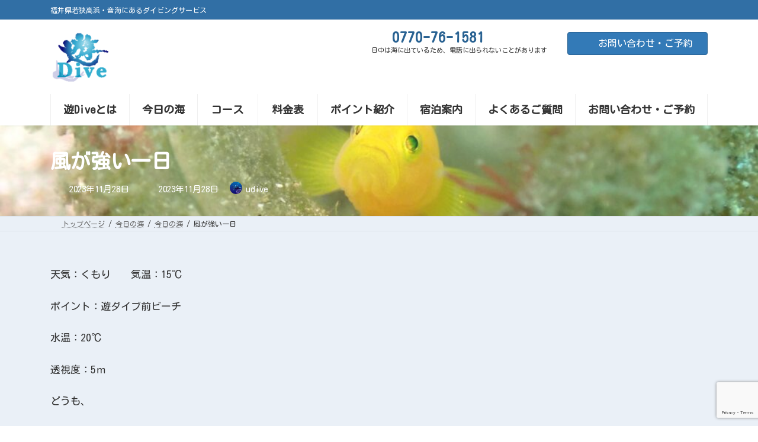

--- FILE ---
content_type: text/html; charset=UTF-8
request_url: https://u-dive.jp/2023/11/28/%E9%A2%A8%E3%81%8C%E5%BC%B7%E3%81%84%E4%B8%80%E6%97%A5-3/
body_size: 21535
content:
<!DOCTYPE html>
<html lang="ja">
<head>
<meta charset="utf-8">
<meta http-equiv="X-UA-Compatible" content="IE=edge">
<meta name="viewport" content="width=device-width, initial-scale=1">

<meta name='robots' content='index, follow, max-image-preview:large, max-snippet:-1, max-video-preview:-1' />

	<!-- This site is optimized with the Yoast SEO plugin v26.7 - https://yoast.com/wordpress/plugins/seo/ -->
	<title>風が強い一日 - 遊Dive</title>
	<meta name="description" content="天気：くもり　　気温：15℃ポイント：遊ダイブ前ビーチ水温：20℃透視度：5ｍどうも、かづです。予報どうり、午後から風が強くなった時間がありましたが、水面がパシャパシャする程度で、問題無く潜れました。" />
	<link rel="canonical" href="https://u-dive.jp/2023/11/28/風が強い一日-3/" />
	<meta property="og:locale" content="ja_JP" />
	<meta property="og:type" content="article" />
	<meta property="og:title" content="風が強い一日 - 遊Dive" />
	<meta property="og:description" content="天気：くもり　　気温：15℃ポイント：遊ダイブ前ビーチ水温：20℃透視度：5ｍどうも、かづです。予報どうり、午後から風が強くなった時間がありましたが、水面がパシャパシャする程度で、問題無く潜れました。" />
	<meta property="og:url" content="https://u-dive.jp/2023/11/28/風が強い一日-3/" />
	<meta property="og:site_name" content="遊Dive" />
	<meta property="article:published_time" content="2023-11-28T07:58:16+00:00" />
	<meta property="article:modified_time" content="2023-11-28T08:01:14+00:00" />
	<meta property="og:image" content="https://u-dive.jp/wp-content/uploads/2023/11/9-6-scaled.jpg" />
	<meta property="og:image:width" content="2560" />
	<meta property="og:image:height" content="1920" />
	<meta property="og:image:type" content="image/jpeg" />
	<meta name="author" content="udive" />
	<meta name="twitter:card" content="summary_large_image" />
	<meta name="twitter:label1" content="執筆者" />
	<meta name="twitter:data1" content="udive" />
	<meta name="twitter:label2" content="推定読み取り時間" />
	<meta name="twitter:data2" content="1分" />
	<script type="application/ld+json" class="yoast-schema-graph">{"@context":"https://schema.org","@graph":[{"@type":"Article","@id":"https://u-dive.jp/2023/11/28/%e9%a2%a8%e3%81%8c%e5%bc%b7%e3%81%84%e4%b8%80%e6%97%a5-3/#article","isPartOf":{"@id":"https://u-dive.jp/2023/11/28/%e9%a2%a8%e3%81%8c%e5%bc%b7%e3%81%84%e4%b8%80%e6%97%a5-3/"},"author":{"name":"udive","@id":"https://u-dive.jp/#/schema/person/8a38f28a1ad18d4dc430b59df09836a9"},"headline":"風が強い一日","datePublished":"2023-11-28T07:58:16+00:00","dateModified":"2023-11-28T08:01:14+00:00","mainEntityOfPage":{"@id":"https://u-dive.jp/2023/11/28/%e9%a2%a8%e3%81%8c%e5%bc%b7%e3%81%84%e4%b8%80%e6%97%a5-3/"},"wordCount":0,"image":{"@id":"https://u-dive.jp/2023/11/28/%e9%a2%a8%e3%81%8c%e5%bc%b7%e3%81%84%e4%b8%80%e6%97%a5-3/#primaryimage"},"thumbnailUrl":"https://u-dive.jp/wp-content/uploads/2023/11/9-6-scaled.jpg","articleSection":["今日の海"],"inLanguage":"ja"},{"@type":"WebPage","@id":"https://u-dive.jp/2023/11/28/%e9%a2%a8%e3%81%8c%e5%bc%b7%e3%81%84%e4%b8%80%e6%97%a5-3/","url":"https://u-dive.jp/2023/11/28/%e9%a2%a8%e3%81%8c%e5%bc%b7%e3%81%84%e4%b8%80%e6%97%a5-3/","name":"風が強い一日 - 遊Dive","isPartOf":{"@id":"https://u-dive.jp/#website"},"primaryImageOfPage":{"@id":"https://u-dive.jp/2023/11/28/%e9%a2%a8%e3%81%8c%e5%bc%b7%e3%81%84%e4%b8%80%e6%97%a5-3/#primaryimage"},"image":{"@id":"https://u-dive.jp/2023/11/28/%e9%a2%a8%e3%81%8c%e5%bc%b7%e3%81%84%e4%b8%80%e6%97%a5-3/#primaryimage"},"thumbnailUrl":"https://u-dive.jp/wp-content/uploads/2023/11/9-6-scaled.jpg","datePublished":"2023-11-28T07:58:16+00:00","dateModified":"2023-11-28T08:01:14+00:00","author":{"@id":"https://u-dive.jp/#/schema/person/8a38f28a1ad18d4dc430b59df09836a9"},"description":"天気：くもり　　気温：15℃ポイント：遊ダイブ前ビーチ水温：20℃透視度：5ｍどうも、かづです。予報どうり、午後から風が強くなった時間がありましたが、水面がパシャパシャする程度で、問題無く潜れました。","breadcrumb":{"@id":"https://u-dive.jp/2023/11/28/%e9%a2%a8%e3%81%8c%e5%bc%b7%e3%81%84%e4%b8%80%e6%97%a5-3/#breadcrumb"},"inLanguage":"ja","potentialAction":[{"@type":"ReadAction","target":["https://u-dive.jp/2023/11/28/%e9%a2%a8%e3%81%8c%e5%bc%b7%e3%81%84%e4%b8%80%e6%97%a5-3/"]}]},{"@type":"ImageObject","inLanguage":"ja","@id":"https://u-dive.jp/2023/11/28/%e9%a2%a8%e3%81%8c%e5%bc%b7%e3%81%84%e4%b8%80%e6%97%a5-3/#primaryimage","url":"https://u-dive.jp/wp-content/uploads/2023/11/9-6-scaled.jpg","contentUrl":"https://u-dive.jp/wp-content/uploads/2023/11/9-6-scaled.jpg","width":2560,"height":1920},{"@type":"BreadcrumbList","@id":"https://u-dive.jp/2023/11/28/%e9%a2%a8%e3%81%8c%e5%bc%b7%e3%81%84%e4%b8%80%e6%97%a5-3/#breadcrumb","itemListElement":[{"@type":"ListItem","position":1,"name":"ホーム","item":"https://u-dive.jp/"},{"@type":"ListItem","position":2,"name":"今日の海","item":"https://u-dive.jp/blog/"},{"@type":"ListItem","position":3,"name":"風が強い一日"}]},{"@type":"WebSite","@id":"https://u-dive.jp/#website","url":"https://u-dive.jp/","name":"遊Dive","description":"福井県若狭高浜・音海にあるダイビングサービス","potentialAction":[{"@type":"SearchAction","target":{"@type":"EntryPoint","urlTemplate":"https://u-dive.jp/?s={search_term_string}"},"query-input":{"@type":"PropertyValueSpecification","valueRequired":true,"valueName":"search_term_string"}}],"inLanguage":"ja"},{"@type":"Person","@id":"https://u-dive.jp/#/schema/person/8a38f28a1ad18d4dc430b59df09836a9","name":"udive","image":{"@type":"ImageObject","inLanguage":"ja","@id":"https://u-dive.jp/#/schema/person/image/","url":"https://secure.gravatar.com/avatar/7372a8098d358b5f7568542b0c33773f7c0b57b49d8ede66d5cd0d214b421dff?s=96&d=mm&r=g","contentUrl":"https://secure.gravatar.com/avatar/7372a8098d358b5f7568542b0c33773f7c0b57b49d8ede66d5cd0d214b421dff?s=96&d=mm&r=g","caption":"udive"},"url":"https://u-dive.jp/author/udive/"}]}</script>
	<!-- / Yoast SEO plugin. -->


<link rel="alternate" type="application/rss+xml" title="遊Dive &raquo; フィード" href="https://u-dive.jp/feed/" />
<link rel="alternate" type="application/rss+xml" title="遊Dive &raquo; コメントフィード" href="https://u-dive.jp/comments/feed/" />
<link rel="alternate" title="oEmbed (JSON)" type="application/json+oembed" href="https://u-dive.jp/wp-json/oembed/1.0/embed?url=https%3A%2F%2Fu-dive.jp%2F2023%2F11%2F28%2F%25e9%25a2%25a8%25e3%2581%258c%25e5%25bc%25b7%25e3%2581%2584%25e4%25b8%2580%25e6%2597%25a5-3%2F" />
<link rel="alternate" title="oEmbed (XML)" type="text/xml+oembed" href="https://u-dive.jp/wp-json/oembed/1.0/embed?url=https%3A%2F%2Fu-dive.jp%2F2023%2F11%2F28%2F%25e9%25a2%25a8%25e3%2581%258c%25e5%25bc%25b7%25e3%2581%2584%25e4%25b8%2580%25e6%2597%25a5-3%2F&#038;format=xml" />
<meta name="description" content="天気：くもり　　気温：15℃ポイント：遊ダイブ前ビーチ水温：20℃透視度：5ｍどうも、かづです。今日は風が強かったですが、水面がパシャパシャする程度で、問題なく潜れました。ミジンベニハゼ" /><style id='wp-img-auto-sizes-contain-inline-css' type='text/css'>
img:is([sizes=auto i],[sizes^="auto," i]){contain-intrinsic-size:3000px 1500px}
/*# sourceURL=wp-img-auto-sizes-contain-inline-css */
</style>
<link rel='stylesheet' id='sbi_styles-css' href='https://u-dive.jp/wp-content/plugins/instagram-feed/css/sbi-styles.min.css?ver=6.10.0' type='text/css' media='all' />
<link rel='stylesheet' id='vkExUnit_common_style-css' href='https://u-dive.jp/wp-content/plugins/vk-all-in-one-expansion-unit/assets/css/vkExUnit_style.css?ver=9.113.0.1' type='text/css' media='all' />
<style id='vkExUnit_common_style-inline-css' type='text/css'>
:root {--ver_page_top_button_url:url(https://u-dive.jp/wp-content/plugins/vk-all-in-one-expansion-unit/assets/images/to-top-btn-icon.svg);}@font-face {font-weight: normal;font-style: normal;font-family: "vk_sns";src: url("https://u-dive.jp/wp-content/plugins/vk-all-in-one-expansion-unit/inc/sns/icons/fonts/vk_sns.eot?-bq20cj");src: url("https://u-dive.jp/wp-content/plugins/vk-all-in-one-expansion-unit/inc/sns/icons/fonts/vk_sns.eot?#iefix-bq20cj") format("embedded-opentype"),url("https://u-dive.jp/wp-content/plugins/vk-all-in-one-expansion-unit/inc/sns/icons/fonts/vk_sns.woff?-bq20cj") format("woff"),url("https://u-dive.jp/wp-content/plugins/vk-all-in-one-expansion-unit/inc/sns/icons/fonts/vk_sns.ttf?-bq20cj") format("truetype"),url("https://u-dive.jp/wp-content/plugins/vk-all-in-one-expansion-unit/inc/sns/icons/fonts/vk_sns.svg?-bq20cj#vk_sns") format("svg");}
.veu_promotion-alert__content--text {border: 1px solid rgba(0,0,0,0.125);padding: 0.5em 1em;border-radius: var(--vk-size-radius);margin-bottom: var(--vk-margin-block-bottom);font-size: 0.875rem;}/* Alert Content部分に段落タグを入れた場合に最後の段落の余白を0にする */.veu_promotion-alert__content--text p:last-of-type{margin-bottom:0;margin-top: 0;}
/*# sourceURL=vkExUnit_common_style-inline-css */
</style>
<link rel='stylesheet' id='vk-header-top-css' href='https://u-dive.jp/wp-content/plugins/lightning-g3-pro-unit/inc/header-top/package/css/header-top.css?ver=0.1.1' type='text/css' media='all' />
<style id='vk-header-top-inline-css' type='text/css'>
/* Header Top */.header-top{color:#fff;background-color:#316fa5;}.header-top .nav li a{color:#fff;}
/*# sourceURL=vk-header-top-inline-css */
</style>
<style id='wp-emoji-styles-inline-css' type='text/css'>

	img.wp-smiley, img.emoji {
		display: inline !important;
		border: none !important;
		box-shadow: none !important;
		height: 1em !important;
		width: 1em !important;
		margin: 0 0.07em !important;
		vertical-align: -0.1em !important;
		background: none !important;
		padding: 0 !important;
	}
/*# sourceURL=wp-emoji-styles-inline-css */
</style>
<style id='wp-block-library-inline-css' type='text/css'>
:root{--wp-block-synced-color:#7a00df;--wp-block-synced-color--rgb:122,0,223;--wp-bound-block-color:var(--wp-block-synced-color);--wp-editor-canvas-background:#ddd;--wp-admin-theme-color:#007cba;--wp-admin-theme-color--rgb:0,124,186;--wp-admin-theme-color-darker-10:#006ba1;--wp-admin-theme-color-darker-10--rgb:0,107,160.5;--wp-admin-theme-color-darker-20:#005a87;--wp-admin-theme-color-darker-20--rgb:0,90,135;--wp-admin-border-width-focus:2px}@media (min-resolution:192dpi){:root{--wp-admin-border-width-focus:1.5px}}.wp-element-button{cursor:pointer}:root .has-very-light-gray-background-color{background-color:#eee}:root .has-very-dark-gray-background-color{background-color:#313131}:root .has-very-light-gray-color{color:#eee}:root .has-very-dark-gray-color{color:#313131}:root .has-vivid-green-cyan-to-vivid-cyan-blue-gradient-background{background:linear-gradient(135deg,#00d084,#0693e3)}:root .has-purple-crush-gradient-background{background:linear-gradient(135deg,#34e2e4,#4721fb 50%,#ab1dfe)}:root .has-hazy-dawn-gradient-background{background:linear-gradient(135deg,#faaca8,#dad0ec)}:root .has-subdued-olive-gradient-background{background:linear-gradient(135deg,#fafae1,#67a671)}:root .has-atomic-cream-gradient-background{background:linear-gradient(135deg,#fdd79a,#004a59)}:root .has-nightshade-gradient-background{background:linear-gradient(135deg,#330968,#31cdcf)}:root .has-midnight-gradient-background{background:linear-gradient(135deg,#020381,#2874fc)}:root{--wp--preset--font-size--normal:16px;--wp--preset--font-size--huge:42px}.has-regular-font-size{font-size:1em}.has-larger-font-size{font-size:2.625em}.has-normal-font-size{font-size:var(--wp--preset--font-size--normal)}.has-huge-font-size{font-size:var(--wp--preset--font-size--huge)}.has-text-align-center{text-align:center}.has-text-align-left{text-align:left}.has-text-align-right{text-align:right}.has-fit-text{white-space:nowrap!important}#end-resizable-editor-section{display:none}.aligncenter{clear:both}.items-justified-left{justify-content:flex-start}.items-justified-center{justify-content:center}.items-justified-right{justify-content:flex-end}.items-justified-space-between{justify-content:space-between}.screen-reader-text{border:0;clip-path:inset(50%);height:1px;margin:-1px;overflow:hidden;padding:0;position:absolute;width:1px;word-wrap:normal!important}.screen-reader-text:focus{background-color:#ddd;clip-path:none;color:#444;display:block;font-size:1em;height:auto;left:5px;line-height:normal;padding:15px 23px 14px;text-decoration:none;top:5px;width:auto;z-index:100000}html :where(.has-border-color){border-style:solid}html :where([style*=border-top-color]){border-top-style:solid}html :where([style*=border-right-color]){border-right-style:solid}html :where([style*=border-bottom-color]){border-bottom-style:solid}html :where([style*=border-left-color]){border-left-style:solid}html :where([style*=border-width]){border-style:solid}html :where([style*=border-top-width]){border-top-style:solid}html :where([style*=border-right-width]){border-right-style:solid}html :where([style*=border-bottom-width]){border-bottom-style:solid}html :where([style*=border-left-width]){border-left-style:solid}html :where(img[class*=wp-image-]){height:auto;max-width:100%}:where(figure){margin:0 0 1em}html :where(.is-position-sticky){--wp-admin--admin-bar--position-offset:var(--wp-admin--admin-bar--height,0px)}@media screen and (max-width:600px){html :where(.is-position-sticky){--wp-admin--admin-bar--position-offset:0px}}
.vk-cols--reverse{flex-direction:row-reverse}.vk-cols--hasbtn{margin-bottom:0}.vk-cols--hasbtn>.row>.vk_gridColumn_item,.vk-cols--hasbtn>.wp-block-column{position:relative;padding-bottom:3em}.vk-cols--hasbtn>.row>.vk_gridColumn_item>.wp-block-buttons,.vk-cols--hasbtn>.row>.vk_gridColumn_item>.vk_button,.vk-cols--hasbtn>.wp-block-column>.wp-block-buttons,.vk-cols--hasbtn>.wp-block-column>.vk_button{position:absolute;bottom:0;width:100%}.vk-cols--fit.wp-block-columns{gap:0}.vk-cols--fit.wp-block-columns,.vk-cols--fit.wp-block-columns:not(.is-not-stacked-on-mobile){margin-top:0;margin-bottom:0;justify-content:space-between}.vk-cols--fit.wp-block-columns>.wp-block-column *:last-child,.vk-cols--fit.wp-block-columns:not(.is-not-stacked-on-mobile)>.wp-block-column *:last-child{margin-bottom:0}.vk-cols--fit.wp-block-columns>.wp-block-column>.wp-block-cover,.vk-cols--fit.wp-block-columns:not(.is-not-stacked-on-mobile)>.wp-block-column>.wp-block-cover{margin-top:0}.vk-cols--fit.wp-block-columns.has-background,.vk-cols--fit.wp-block-columns:not(.is-not-stacked-on-mobile).has-background{padding:0}@media(max-width: 599px){.vk-cols--fit.wp-block-columns:not(.has-background)>.wp-block-column:not(.has-background),.vk-cols--fit.wp-block-columns:not(.is-not-stacked-on-mobile):not(.has-background)>.wp-block-column:not(.has-background){padding-left:0 !important;padding-right:0 !important}}@media(min-width: 782px){.vk-cols--fit.wp-block-columns .block-editor-block-list__block.wp-block-column:not(:first-child),.vk-cols--fit.wp-block-columns>.wp-block-column:not(:first-child),.vk-cols--fit.wp-block-columns:not(.is-not-stacked-on-mobile) .block-editor-block-list__block.wp-block-column:not(:first-child),.vk-cols--fit.wp-block-columns:not(.is-not-stacked-on-mobile)>.wp-block-column:not(:first-child){margin-left:0}}@media(min-width: 600px)and (max-width: 781px){.vk-cols--fit.wp-block-columns .wp-block-column:nth-child(2n),.vk-cols--fit.wp-block-columns:not(.is-not-stacked-on-mobile) .wp-block-column:nth-child(2n){margin-left:0}.vk-cols--fit.wp-block-columns .wp-block-column:not(:only-child),.vk-cols--fit.wp-block-columns:not(.is-not-stacked-on-mobile) .wp-block-column:not(:only-child){flex-basis:50% !important}}.vk-cols--fit--gap1.wp-block-columns{gap:1px}@media(min-width: 600px)and (max-width: 781px){.vk-cols--fit--gap1.wp-block-columns .wp-block-column:not(:only-child){flex-basis:calc(50% - 1px) !important}}.vk-cols--fit.vk-cols--grid>.block-editor-block-list__block,.vk-cols--fit.vk-cols--grid>.wp-block-column,.vk-cols--fit.vk-cols--grid:not(.is-not-stacked-on-mobile)>.block-editor-block-list__block,.vk-cols--fit.vk-cols--grid:not(.is-not-stacked-on-mobile)>.wp-block-column{flex-basis:50%;box-sizing:border-box}@media(max-width: 599px){.vk-cols--fit.vk-cols--grid.vk-cols--grid--alignfull>.wp-block-column:nth-child(2)>.wp-block-cover,.vk-cols--fit.vk-cols--grid.vk-cols--grid--alignfull>.wp-block-column:nth-child(2)>.vk_outer,.vk-cols--fit.vk-cols--grid:not(.is-not-stacked-on-mobile).vk-cols--grid--alignfull>.wp-block-column:nth-child(2)>.wp-block-cover,.vk-cols--fit.vk-cols--grid:not(.is-not-stacked-on-mobile).vk-cols--grid--alignfull>.wp-block-column:nth-child(2)>.vk_outer{width:100vw;margin-right:calc((100% - 100vw)/2);margin-left:calc((100% - 100vw)/2)}}@media(min-width: 600px){.vk-cols--fit.vk-cols--grid.vk-cols--grid--alignfull>.wp-block-column:nth-child(2)>.wp-block-cover,.vk-cols--fit.vk-cols--grid.vk-cols--grid--alignfull>.wp-block-column:nth-child(2)>.vk_outer,.vk-cols--fit.vk-cols--grid:not(.is-not-stacked-on-mobile).vk-cols--grid--alignfull>.wp-block-column:nth-child(2)>.wp-block-cover,.vk-cols--fit.vk-cols--grid:not(.is-not-stacked-on-mobile).vk-cols--grid--alignfull>.wp-block-column:nth-child(2)>.vk_outer{margin-right:calc(100% - 50vw);width:50vw}}@media(min-width: 600px){.vk-cols--fit.vk-cols--grid.vk-cols--grid--alignfull.vk-cols--reverse>.wp-block-column,.vk-cols--fit.vk-cols--grid:not(.is-not-stacked-on-mobile).vk-cols--grid--alignfull.vk-cols--reverse>.wp-block-column{margin-left:0;margin-right:0}.vk-cols--fit.vk-cols--grid.vk-cols--grid--alignfull.vk-cols--reverse>.wp-block-column:nth-child(2)>.wp-block-cover,.vk-cols--fit.vk-cols--grid.vk-cols--grid--alignfull.vk-cols--reverse>.wp-block-column:nth-child(2)>.vk_outer,.vk-cols--fit.vk-cols--grid:not(.is-not-stacked-on-mobile).vk-cols--grid--alignfull.vk-cols--reverse>.wp-block-column:nth-child(2)>.wp-block-cover,.vk-cols--fit.vk-cols--grid:not(.is-not-stacked-on-mobile).vk-cols--grid--alignfull.vk-cols--reverse>.wp-block-column:nth-child(2)>.vk_outer{margin-left:calc(100% - 50vw)}}.vk-cols--menu h2,.vk-cols--menu h3,.vk-cols--menu h4,.vk-cols--menu h5{margin-bottom:.2em;text-shadow:#000 0 0 10px}.vk-cols--menu h2:first-child,.vk-cols--menu h3:first-child,.vk-cols--menu h4:first-child,.vk-cols--menu h5:first-child{margin-top:0}.vk-cols--menu p{margin-bottom:1rem;text-shadow:#000 0 0 10px}.vk-cols--menu .wp-block-cover__inner-container:last-child{margin-bottom:0}.vk-cols--fitbnrs .wp-block-column .wp-block-cover:hover img{filter:unset}.vk-cols--fitbnrs .wp-block-column .wp-block-cover:hover{background-color:unset}.vk-cols--fitbnrs .wp-block-column .wp-block-cover:hover .wp-block-cover__image-background{filter:unset !important}.vk-cols--fitbnrs .wp-block-cover .wp-block-cover__inner-container{position:absolute;height:100%;width:100%}.vk-cols--fitbnrs .vk_button{height:100%;margin:0}.vk-cols--fitbnrs .vk_button .vk_button_btn,.vk-cols--fitbnrs .vk_button .btn{height:100%;width:100%;border:none;box-shadow:none;background-color:unset !important;transition:unset}.vk-cols--fitbnrs .vk_button .vk_button_btn:hover,.vk-cols--fitbnrs .vk_button .btn:hover{transition:unset}.vk-cols--fitbnrs .vk_button .vk_button_btn:after,.vk-cols--fitbnrs .vk_button .btn:after{border:none}.vk-cols--fitbnrs .vk_button .vk_button_link_txt{width:100%;position:absolute;top:50%;left:50%;transform:translateY(-50%) translateX(-50%);font-size:2rem;text-shadow:#000 0 0 10px}.vk-cols--fitbnrs .vk_button .vk_button_link_subCaption{width:100%;position:absolute;top:calc(50% + 2.2em);left:50%;transform:translateY(-50%) translateX(-50%);text-shadow:#000 0 0 10px}@media(min-width: 992px){.vk-cols--media.wp-block-columns{gap:3rem}}.vk-fit-map figure{margin-bottom:0}.vk-fit-map iframe{position:relative;margin-bottom:0;display:block;max-height:400px;width:100vw}.vk-fit-map:is(.alignfull,.alignwide) div{max-width:100%}.vk-table--th--width25 :where(tr>*:first-child){width:25%}.vk-table--th--width30 :where(tr>*:first-child){width:30%}.vk-table--th--width35 :where(tr>*:first-child){width:35%}.vk-table--th--width40 :where(tr>*:first-child){width:40%}.vk-table--th--bg-bright :where(tr>*:first-child){background-color:var(--wp--preset--color--bg-secondary, rgba(0, 0, 0, 0.05))}@media(max-width: 599px){.vk-table--mobile-block :is(th,td){width:100%;display:block}.vk-table--mobile-block.wp-block-table table :is(th,td){border-top:none}}.vk-table--width--th25 :where(tr>*:first-child){width:25%}.vk-table--width--th30 :where(tr>*:first-child){width:30%}.vk-table--width--th35 :where(tr>*:first-child){width:35%}.vk-table--width--th40 :where(tr>*:first-child){width:40%}.no-margin{margin:0}@media(max-width: 599px){.wp-block-image.vk-aligncenter--mobile>.alignright{float:none;margin-left:auto;margin-right:auto}.vk-no-padding-horizontal--mobile{padding-left:0 !important;padding-right:0 !important}}
/* VK Color Palettes */:root{ --wp--preset--color--vk-color-primary:#337ab7}/* --vk-color-primary is deprecated. */:root{ --vk-color-primary: var(--wp--preset--color--vk-color-primary);}:root{ --wp--preset--color--vk-color-primary-dark:#296292}/* --vk-color-primary-dark is deprecated. */:root{ --vk-color-primary-dark: var(--wp--preset--color--vk-color-primary-dark);}:root{ --wp--preset--color--vk-color-primary-vivid:#3886c9}/* --vk-color-primary-vivid is deprecated. */:root{ --vk-color-primary-vivid: var(--wp--preset--color--vk-color-primary-vivid);}

/*# sourceURL=wp-block-library-inline-css */
</style><style id='wp-block-image-inline-css' type='text/css'>
.wp-block-image>a,.wp-block-image>figure>a{display:inline-block}.wp-block-image img{box-sizing:border-box;height:auto;max-width:100%;vertical-align:bottom}@media not (prefers-reduced-motion){.wp-block-image img.hide{visibility:hidden}.wp-block-image img.show{animation:show-content-image .4s}}.wp-block-image[style*=border-radius] img,.wp-block-image[style*=border-radius]>a{border-radius:inherit}.wp-block-image.has-custom-border img{box-sizing:border-box}.wp-block-image.aligncenter{text-align:center}.wp-block-image.alignfull>a,.wp-block-image.alignwide>a{width:100%}.wp-block-image.alignfull img,.wp-block-image.alignwide img{height:auto;width:100%}.wp-block-image .aligncenter,.wp-block-image .alignleft,.wp-block-image .alignright,.wp-block-image.aligncenter,.wp-block-image.alignleft,.wp-block-image.alignright{display:table}.wp-block-image .aligncenter>figcaption,.wp-block-image .alignleft>figcaption,.wp-block-image .alignright>figcaption,.wp-block-image.aligncenter>figcaption,.wp-block-image.alignleft>figcaption,.wp-block-image.alignright>figcaption{caption-side:bottom;display:table-caption}.wp-block-image .alignleft{float:left;margin:.5em 1em .5em 0}.wp-block-image .alignright{float:right;margin:.5em 0 .5em 1em}.wp-block-image .aligncenter{margin-left:auto;margin-right:auto}.wp-block-image :where(figcaption){margin-bottom:1em;margin-top:.5em}.wp-block-image.is-style-circle-mask img{border-radius:9999px}@supports ((-webkit-mask-image:none) or (mask-image:none)) or (-webkit-mask-image:none){.wp-block-image.is-style-circle-mask img{border-radius:0;-webkit-mask-image:url('data:image/svg+xml;utf8,<svg viewBox="0 0 100 100" xmlns="http://www.w3.org/2000/svg"><circle cx="50" cy="50" r="50"/></svg>');mask-image:url('data:image/svg+xml;utf8,<svg viewBox="0 0 100 100" xmlns="http://www.w3.org/2000/svg"><circle cx="50" cy="50" r="50"/></svg>');mask-mode:alpha;-webkit-mask-position:center;mask-position:center;-webkit-mask-repeat:no-repeat;mask-repeat:no-repeat;-webkit-mask-size:contain;mask-size:contain}}:root :where(.wp-block-image.is-style-rounded img,.wp-block-image .is-style-rounded img){border-radius:9999px}.wp-block-image figure{margin:0}.wp-lightbox-container{display:flex;flex-direction:column;position:relative}.wp-lightbox-container img{cursor:zoom-in}.wp-lightbox-container img:hover+button{opacity:1}.wp-lightbox-container button{align-items:center;backdrop-filter:blur(16px) saturate(180%);background-color:#5a5a5a40;border:none;border-radius:4px;cursor:zoom-in;display:flex;height:20px;justify-content:center;opacity:0;padding:0;position:absolute;right:16px;text-align:center;top:16px;width:20px;z-index:100}@media not (prefers-reduced-motion){.wp-lightbox-container button{transition:opacity .2s ease}}.wp-lightbox-container button:focus-visible{outline:3px auto #5a5a5a40;outline:3px auto -webkit-focus-ring-color;outline-offset:3px}.wp-lightbox-container button:hover{cursor:pointer;opacity:1}.wp-lightbox-container button:focus{opacity:1}.wp-lightbox-container button:focus,.wp-lightbox-container button:hover,.wp-lightbox-container button:not(:hover):not(:active):not(.has-background){background-color:#5a5a5a40;border:none}.wp-lightbox-overlay{box-sizing:border-box;cursor:zoom-out;height:100vh;left:0;overflow:hidden;position:fixed;top:0;visibility:hidden;width:100%;z-index:100000}.wp-lightbox-overlay .close-button{align-items:center;cursor:pointer;display:flex;justify-content:center;min-height:40px;min-width:40px;padding:0;position:absolute;right:calc(env(safe-area-inset-right) + 16px);top:calc(env(safe-area-inset-top) + 16px);z-index:5000000}.wp-lightbox-overlay .close-button:focus,.wp-lightbox-overlay .close-button:hover,.wp-lightbox-overlay .close-button:not(:hover):not(:active):not(.has-background){background:none;border:none}.wp-lightbox-overlay .lightbox-image-container{height:var(--wp--lightbox-container-height);left:50%;overflow:hidden;position:absolute;top:50%;transform:translate(-50%,-50%);transform-origin:top left;width:var(--wp--lightbox-container-width);z-index:9999999999}.wp-lightbox-overlay .wp-block-image{align-items:center;box-sizing:border-box;display:flex;height:100%;justify-content:center;margin:0;position:relative;transform-origin:0 0;width:100%;z-index:3000000}.wp-lightbox-overlay .wp-block-image img{height:var(--wp--lightbox-image-height);min-height:var(--wp--lightbox-image-height);min-width:var(--wp--lightbox-image-width);width:var(--wp--lightbox-image-width)}.wp-lightbox-overlay .wp-block-image figcaption{display:none}.wp-lightbox-overlay button{background:none;border:none}.wp-lightbox-overlay .scrim{background-color:#fff;height:100%;opacity:.9;position:absolute;width:100%;z-index:2000000}.wp-lightbox-overlay.active{visibility:visible}@media not (prefers-reduced-motion){.wp-lightbox-overlay.active{animation:turn-on-visibility .25s both}.wp-lightbox-overlay.active img{animation:turn-on-visibility .35s both}.wp-lightbox-overlay.show-closing-animation:not(.active){animation:turn-off-visibility .35s both}.wp-lightbox-overlay.show-closing-animation:not(.active) img{animation:turn-off-visibility .25s both}.wp-lightbox-overlay.zoom.active{animation:none;opacity:1;visibility:visible}.wp-lightbox-overlay.zoom.active .lightbox-image-container{animation:lightbox-zoom-in .4s}.wp-lightbox-overlay.zoom.active .lightbox-image-container img{animation:none}.wp-lightbox-overlay.zoom.active .scrim{animation:turn-on-visibility .4s forwards}.wp-lightbox-overlay.zoom.show-closing-animation:not(.active){animation:none}.wp-lightbox-overlay.zoom.show-closing-animation:not(.active) .lightbox-image-container{animation:lightbox-zoom-out .4s}.wp-lightbox-overlay.zoom.show-closing-animation:not(.active) .lightbox-image-container img{animation:none}.wp-lightbox-overlay.zoom.show-closing-animation:not(.active) .scrim{animation:turn-off-visibility .4s forwards}}@keyframes show-content-image{0%{visibility:hidden}99%{visibility:hidden}to{visibility:visible}}@keyframes turn-on-visibility{0%{opacity:0}to{opacity:1}}@keyframes turn-off-visibility{0%{opacity:1;visibility:visible}99%{opacity:0;visibility:visible}to{opacity:0;visibility:hidden}}@keyframes lightbox-zoom-in{0%{transform:translate(calc((-100vw + var(--wp--lightbox-scrollbar-width))/2 + var(--wp--lightbox-initial-left-position)),calc(-50vh + var(--wp--lightbox-initial-top-position))) scale(var(--wp--lightbox-scale))}to{transform:translate(-50%,-50%) scale(1)}}@keyframes lightbox-zoom-out{0%{transform:translate(-50%,-50%) scale(1);visibility:visible}99%{visibility:visible}to{transform:translate(calc((-100vw + var(--wp--lightbox-scrollbar-width))/2 + var(--wp--lightbox-initial-left-position)),calc(-50vh + var(--wp--lightbox-initial-top-position))) scale(var(--wp--lightbox-scale));visibility:hidden}}
/*# sourceURL=https://u-dive.jp/wp-includes/blocks/image/style.min.css */
</style>
<style id='wp-block-paragraph-inline-css' type='text/css'>
.is-small-text{font-size:.875em}.is-regular-text{font-size:1em}.is-large-text{font-size:2.25em}.is-larger-text{font-size:3em}.has-drop-cap:not(:focus):first-letter{float:left;font-size:8.4em;font-style:normal;font-weight:100;line-height:.68;margin:.05em .1em 0 0;text-transform:uppercase}body.rtl .has-drop-cap:not(:focus):first-letter{float:none;margin-left:.1em}p.has-drop-cap.has-background{overflow:hidden}:root :where(p.has-background){padding:1.25em 2.375em}:where(p.has-text-color:not(.has-link-color)) a{color:inherit}p.has-text-align-left[style*="writing-mode:vertical-lr"],p.has-text-align-right[style*="writing-mode:vertical-rl"]{rotate:180deg}
/*# sourceURL=https://u-dive.jp/wp-includes/blocks/paragraph/style.min.css */
</style>
<style id='global-styles-inline-css' type='text/css'>
:root{--wp--preset--aspect-ratio--square: 1;--wp--preset--aspect-ratio--4-3: 4/3;--wp--preset--aspect-ratio--3-4: 3/4;--wp--preset--aspect-ratio--3-2: 3/2;--wp--preset--aspect-ratio--2-3: 2/3;--wp--preset--aspect-ratio--16-9: 16/9;--wp--preset--aspect-ratio--9-16: 9/16;--wp--preset--color--black: #000000;--wp--preset--color--cyan-bluish-gray: #abb8c3;--wp--preset--color--white: #ffffff;--wp--preset--color--pale-pink: #f78da7;--wp--preset--color--vivid-red: #cf2e2e;--wp--preset--color--luminous-vivid-orange: #ff6900;--wp--preset--color--luminous-vivid-amber: #fcb900;--wp--preset--color--light-green-cyan: #7bdcb5;--wp--preset--color--vivid-green-cyan: #00d084;--wp--preset--color--pale-cyan-blue: #8ed1fc;--wp--preset--color--vivid-cyan-blue: #0693e3;--wp--preset--color--vivid-purple: #9b51e0;--wp--preset--color--vk-color-primary: #337ab7;--wp--preset--color--vk-color-primary-dark: #296292;--wp--preset--color--vk-color-primary-vivid: #3886c9;--wp--preset--gradient--vivid-cyan-blue-to-vivid-purple: linear-gradient(135deg,rgba(6,147,227,1) 0%,rgb(155,81,224) 100%);--wp--preset--gradient--light-green-cyan-to-vivid-green-cyan: linear-gradient(135deg,rgb(122,220,180) 0%,rgb(0,208,130) 100%);--wp--preset--gradient--luminous-vivid-amber-to-luminous-vivid-orange: linear-gradient(135deg,rgba(252,185,0,1) 0%,rgba(255,105,0,1) 100%);--wp--preset--gradient--luminous-vivid-orange-to-vivid-red: linear-gradient(135deg,rgba(255,105,0,1) 0%,rgb(207,46,46) 100%);--wp--preset--gradient--very-light-gray-to-cyan-bluish-gray: linear-gradient(135deg,rgb(238,238,238) 0%,rgb(169,184,195) 100%);--wp--preset--gradient--cool-to-warm-spectrum: linear-gradient(135deg,rgb(74,234,220) 0%,rgb(151,120,209) 20%,rgb(207,42,186) 40%,rgb(238,44,130) 60%,rgb(251,105,98) 80%,rgb(254,248,76) 100%);--wp--preset--gradient--blush-light-purple: linear-gradient(135deg,rgb(255,206,236) 0%,rgb(152,150,240) 100%);--wp--preset--gradient--blush-bordeaux: linear-gradient(135deg,rgb(254,205,165) 0%,rgb(254,45,45) 50%,rgb(107,0,62) 100%);--wp--preset--gradient--luminous-dusk: linear-gradient(135deg,rgb(255,203,112) 0%,rgb(199,81,192) 50%,rgb(65,88,208) 100%);--wp--preset--gradient--pale-ocean: linear-gradient(135deg,rgb(255,245,203) 0%,rgb(182,227,212) 50%,rgb(51,167,181) 100%);--wp--preset--gradient--electric-grass: linear-gradient(135deg,rgb(202,248,128) 0%,rgb(113,206,126) 100%);--wp--preset--gradient--midnight: linear-gradient(135deg,rgb(2,3,129) 0%,rgb(40,116,252) 100%);--wp--preset--gradient--vivid-green-cyan-to-vivid-cyan-blue: linear-gradient(135deg,rgba(0,208,132,1) 0%,rgba(6,147,227,1) 100%);--wp--preset--font-size--small: 14px;--wp--preset--font-size--medium: 20px;--wp--preset--font-size--large: 24px;--wp--preset--font-size--x-large: 42px;--wp--preset--font-size--regular: 16px;--wp--preset--font-size--huge: 36px;--wp--preset--spacing--20: 0.44rem;--wp--preset--spacing--30: 0.67rem;--wp--preset--spacing--40: 1rem;--wp--preset--spacing--50: 1.5rem;--wp--preset--spacing--60: 2.25rem;--wp--preset--spacing--70: 3.38rem;--wp--preset--spacing--80: 5.06rem;--wp--preset--shadow--natural: 6px 6px 9px rgba(0, 0, 0, 0.2);--wp--preset--shadow--deep: 12px 12px 50px rgba(0, 0, 0, 0.4);--wp--preset--shadow--sharp: 6px 6px 0px rgba(0, 0, 0, 0.2);--wp--preset--shadow--outlined: 6px 6px 0px -3px rgb(255, 255, 255), 6px 6px rgb(0, 0, 0);--wp--preset--shadow--crisp: 6px 6px 0px rgb(0, 0, 0);}:where(.is-layout-flex){gap: 0.5em;}:where(.is-layout-grid){gap: 0.5em;}body .is-layout-flex{display: flex;}.is-layout-flex{flex-wrap: wrap;align-items: center;}.is-layout-flex > :is(*, div){margin: 0;}body .is-layout-grid{display: grid;}.is-layout-grid > :is(*, div){margin: 0;}:where(.wp-block-columns.is-layout-flex){gap: 2em;}:where(.wp-block-columns.is-layout-grid){gap: 2em;}:where(.wp-block-post-template.is-layout-flex){gap: 1.25em;}:where(.wp-block-post-template.is-layout-grid){gap: 1.25em;}.has-black-color{color: var(--wp--preset--color--black) !important;}.has-cyan-bluish-gray-color{color: var(--wp--preset--color--cyan-bluish-gray) !important;}.has-white-color{color: var(--wp--preset--color--white) !important;}.has-pale-pink-color{color: var(--wp--preset--color--pale-pink) !important;}.has-vivid-red-color{color: var(--wp--preset--color--vivid-red) !important;}.has-luminous-vivid-orange-color{color: var(--wp--preset--color--luminous-vivid-orange) !important;}.has-luminous-vivid-amber-color{color: var(--wp--preset--color--luminous-vivid-amber) !important;}.has-light-green-cyan-color{color: var(--wp--preset--color--light-green-cyan) !important;}.has-vivid-green-cyan-color{color: var(--wp--preset--color--vivid-green-cyan) !important;}.has-pale-cyan-blue-color{color: var(--wp--preset--color--pale-cyan-blue) !important;}.has-vivid-cyan-blue-color{color: var(--wp--preset--color--vivid-cyan-blue) !important;}.has-vivid-purple-color{color: var(--wp--preset--color--vivid-purple) !important;}.has-vk-color-primary-color{color: var(--wp--preset--color--vk-color-primary) !important;}.has-vk-color-primary-dark-color{color: var(--wp--preset--color--vk-color-primary-dark) !important;}.has-vk-color-primary-vivid-color{color: var(--wp--preset--color--vk-color-primary-vivid) !important;}.has-black-background-color{background-color: var(--wp--preset--color--black) !important;}.has-cyan-bluish-gray-background-color{background-color: var(--wp--preset--color--cyan-bluish-gray) !important;}.has-white-background-color{background-color: var(--wp--preset--color--white) !important;}.has-pale-pink-background-color{background-color: var(--wp--preset--color--pale-pink) !important;}.has-vivid-red-background-color{background-color: var(--wp--preset--color--vivid-red) !important;}.has-luminous-vivid-orange-background-color{background-color: var(--wp--preset--color--luminous-vivid-orange) !important;}.has-luminous-vivid-amber-background-color{background-color: var(--wp--preset--color--luminous-vivid-amber) !important;}.has-light-green-cyan-background-color{background-color: var(--wp--preset--color--light-green-cyan) !important;}.has-vivid-green-cyan-background-color{background-color: var(--wp--preset--color--vivid-green-cyan) !important;}.has-pale-cyan-blue-background-color{background-color: var(--wp--preset--color--pale-cyan-blue) !important;}.has-vivid-cyan-blue-background-color{background-color: var(--wp--preset--color--vivid-cyan-blue) !important;}.has-vivid-purple-background-color{background-color: var(--wp--preset--color--vivid-purple) !important;}.has-vk-color-primary-background-color{background-color: var(--wp--preset--color--vk-color-primary) !important;}.has-vk-color-primary-dark-background-color{background-color: var(--wp--preset--color--vk-color-primary-dark) !important;}.has-vk-color-primary-vivid-background-color{background-color: var(--wp--preset--color--vk-color-primary-vivid) !important;}.has-black-border-color{border-color: var(--wp--preset--color--black) !important;}.has-cyan-bluish-gray-border-color{border-color: var(--wp--preset--color--cyan-bluish-gray) !important;}.has-white-border-color{border-color: var(--wp--preset--color--white) !important;}.has-pale-pink-border-color{border-color: var(--wp--preset--color--pale-pink) !important;}.has-vivid-red-border-color{border-color: var(--wp--preset--color--vivid-red) !important;}.has-luminous-vivid-orange-border-color{border-color: var(--wp--preset--color--luminous-vivid-orange) !important;}.has-luminous-vivid-amber-border-color{border-color: var(--wp--preset--color--luminous-vivid-amber) !important;}.has-light-green-cyan-border-color{border-color: var(--wp--preset--color--light-green-cyan) !important;}.has-vivid-green-cyan-border-color{border-color: var(--wp--preset--color--vivid-green-cyan) !important;}.has-pale-cyan-blue-border-color{border-color: var(--wp--preset--color--pale-cyan-blue) !important;}.has-vivid-cyan-blue-border-color{border-color: var(--wp--preset--color--vivid-cyan-blue) !important;}.has-vivid-purple-border-color{border-color: var(--wp--preset--color--vivid-purple) !important;}.has-vk-color-primary-border-color{border-color: var(--wp--preset--color--vk-color-primary) !important;}.has-vk-color-primary-dark-border-color{border-color: var(--wp--preset--color--vk-color-primary-dark) !important;}.has-vk-color-primary-vivid-border-color{border-color: var(--wp--preset--color--vk-color-primary-vivid) !important;}.has-vivid-cyan-blue-to-vivid-purple-gradient-background{background: var(--wp--preset--gradient--vivid-cyan-blue-to-vivid-purple) !important;}.has-light-green-cyan-to-vivid-green-cyan-gradient-background{background: var(--wp--preset--gradient--light-green-cyan-to-vivid-green-cyan) !important;}.has-luminous-vivid-amber-to-luminous-vivid-orange-gradient-background{background: var(--wp--preset--gradient--luminous-vivid-amber-to-luminous-vivid-orange) !important;}.has-luminous-vivid-orange-to-vivid-red-gradient-background{background: var(--wp--preset--gradient--luminous-vivid-orange-to-vivid-red) !important;}.has-very-light-gray-to-cyan-bluish-gray-gradient-background{background: var(--wp--preset--gradient--very-light-gray-to-cyan-bluish-gray) !important;}.has-cool-to-warm-spectrum-gradient-background{background: var(--wp--preset--gradient--cool-to-warm-spectrum) !important;}.has-blush-light-purple-gradient-background{background: var(--wp--preset--gradient--blush-light-purple) !important;}.has-blush-bordeaux-gradient-background{background: var(--wp--preset--gradient--blush-bordeaux) !important;}.has-luminous-dusk-gradient-background{background: var(--wp--preset--gradient--luminous-dusk) !important;}.has-pale-ocean-gradient-background{background: var(--wp--preset--gradient--pale-ocean) !important;}.has-electric-grass-gradient-background{background: var(--wp--preset--gradient--electric-grass) !important;}.has-midnight-gradient-background{background: var(--wp--preset--gradient--midnight) !important;}.has-small-font-size{font-size: var(--wp--preset--font-size--small) !important;}.has-medium-font-size{font-size: var(--wp--preset--font-size--medium) !important;}.has-large-font-size{font-size: var(--wp--preset--font-size--large) !important;}.has-x-large-font-size{font-size: var(--wp--preset--font-size--x-large) !important;}
/*# sourceURL=global-styles-inline-css */
</style>

<style id='classic-theme-styles-inline-css' type='text/css'>
/*! This file is auto-generated */
.wp-block-button__link{color:#fff;background-color:#32373c;border-radius:9999px;box-shadow:none;text-decoration:none;padding:calc(.667em + 2px) calc(1.333em + 2px);font-size:1.125em}.wp-block-file__button{background:#32373c;color:#fff;text-decoration:none}
/*# sourceURL=/wp-includes/css/classic-themes.min.css */
</style>
<link rel='stylesheet' id='contact-form-7-css' href='https://u-dive.jp/wp-content/plugins/contact-form-7/includes/css/styles.css?ver=6.1.4' type='text/css' media='all' />
<link rel='stylesheet' id='vk-swiper-style-css' href='https://u-dive.jp/wp-content/plugins/vk-blocks/vendor/vektor-inc/vk-swiper/src/assets/css/swiper-bundle.min.css?ver=11.0.2' type='text/css' media='all' />
<link rel='stylesheet' id='lightning-common-style-css' href='https://u-dive.jp/wp-content/themes/lightning/_g3/assets/css/style.css?ver=15.33.0' type='text/css' media='all' />
<style id='lightning-common-style-inline-css' type='text/css'>
/* Lightning */:root {--vk-color-primary:#337ab7;--vk-color-primary-dark:#296292;--vk-color-primary-vivid:#3886c9;--g_nav_main_acc_icon_open_url:url(https://u-dive.jp/wp-content/themes/lightning/_g3/inc/vk-mobile-nav/package/images/vk-menu-acc-icon-open-black.svg);--g_nav_main_acc_icon_close_url: url(https://u-dive.jp/wp-content/themes/lightning/_g3/inc/vk-mobile-nav/package/images/vk-menu-close-black.svg);--g_nav_sub_acc_icon_open_url: url(https://u-dive.jp/wp-content/themes/lightning/_g3/inc/vk-mobile-nav/package/images/vk-menu-acc-icon-open-white.svg);--g_nav_sub_acc_icon_close_url: url(https://u-dive.jp/wp-content/themes/lightning/_g3/inc/vk-mobile-nav/package/images/vk-menu-close-white.svg);}
:root{--swiper-navigation-color: #fff;}
:root {--vk-size-text: 16px;}.main-section {}
/* vk-mobile-nav */:root {--vk-mobile-nav-menu-btn-bg-src: url("https://u-dive.jp/wp-content/themes/lightning/_g3/inc/vk-mobile-nav/package/images/vk-menu-btn-black.svg");--vk-mobile-nav-menu-btn-close-bg-src: url("https://u-dive.jp/wp-content/themes/lightning/_g3/inc/vk-mobile-nav/package/images/vk-menu-close-black.svg");--vk-menu-acc-icon-open-black-bg-src: url("https://u-dive.jp/wp-content/themes/lightning/_g3/inc/vk-mobile-nav/package/images/vk-menu-acc-icon-open-black.svg");--vk-menu-acc-icon-open-white-bg-src: url("https://u-dive.jp/wp-content/themes/lightning/_g3/inc/vk-mobile-nav/package/images/vk-menu-acc-icon-open-white.svg");--vk-menu-acc-icon-close-black-bg-src: url("https://u-dive.jp/wp-content/themes/lightning/_g3/inc/vk-mobile-nav/package/images/vk-menu-close-black.svg");--vk-menu-acc-icon-close-white-bg-src: url("https://u-dive.jp/wp-content/themes/lightning/_g3/inc/vk-mobile-nav/package/images/vk-menu-close-white.svg");}
/*# sourceURL=lightning-common-style-inline-css */
</style>
<link rel='stylesheet' id='lightning-design-style-css' href='https://u-dive.jp/wp-content/themes/lightning/_g3/design-skin/origin3/css/style.css?ver=15.33.0' type='text/css' media='all' />
<style id='lightning-design-style-inline-css' type='text/css'>
.tagcloud a:before { font-family: "Font Awesome 7 Free";content: "\f02b";font-weight: bold; }
/* Font switch */.site-header .site-header-logo{ font-family:"Kosugi Maru",sans-serif;font-display: swap;}.global-nav{ font-family:"Kosugi Maru",sans-serif;font-display: swap;}h1,h2,h3,h4,h5,h6,.page-header-title{ font-family:"Kosugi Maru",sans-serif;font-display: swap;}body{ font-family:"Kosugi Maru",sans-serif;font-display: swap;}
.vk-campaign-text{color:#fff;background-color:#eab010;}.vk-campaign-text_btn,.vk-campaign-text_btn:link,.vk-campaign-text_btn:visited,.vk-campaign-text_btn:focus,.vk-campaign-text_btn:active{background:#fff;color:#4c4c4c;}a.vk-campaign-text_btn:hover{background:#eab010;color:#fff;}.vk-campaign-text_link,.vk-campaign-text_link:link,.vk-campaign-text_link:hover,.vk-campaign-text_link:visited,.vk-campaign-text_link:active,.vk-campaign-text_link:focus{color:#fff;}
/* page header */:root{--vk-page-header-url : url(https://u-dive.jp/wp-content/uploads/2023/11/9-6-1024x768.jpg);}@media ( max-width:575.98px ){:root{--vk-page-header-url : url(https://u-dive.jp/wp-content/uploads/2023/11/9-6-1024x768.jpg);}}.page-header{ position:relative;color:#fff;text-align:left;background: var(--vk-page-header-url, url(https://u-dive.jp/wp-content/uploads/2023/11/9-6-1024x768.jpg) ) no-repeat 50% center;background-size: cover;min-height:9rem;}.page-header::before{content:"";position:absolute;top:0;left:0;background-color:#f9f9f9;opacity:0.1;width:100%;height:100%;}
/*# sourceURL=lightning-design-style-inline-css */
</style>
<link rel='stylesheet' id='vk-blog-card-css' href='https://u-dive.jp/wp-content/themes/lightning/_g3/inc/vk-wp-oembed-blog-card/package/css/blog-card.css?ver=6.9' type='text/css' media='all' />
<link rel='stylesheet' id='veu-cta-css' href='https://u-dive.jp/wp-content/plugins/vk-all-in-one-expansion-unit/inc/call-to-action/package/assets/css/style.css?ver=9.113.0.1' type='text/css' media='all' />
<link rel='stylesheet' id='vk-blocks-build-css-css' href='https://u-dive.jp/wp-content/plugins/vk-blocks/build/block-build.css?ver=1.115.2.1' type='text/css' media='all' />
<style id='vk-blocks-build-css-inline-css' type='text/css'>

	:root {
		--vk_image-mask-circle: url(https://u-dive.jp/wp-content/plugins/vk-blocks/inc/vk-blocks/images/circle.svg);
		--vk_image-mask-wave01: url(https://u-dive.jp/wp-content/plugins/vk-blocks/inc/vk-blocks/images/wave01.svg);
		--vk_image-mask-wave02: url(https://u-dive.jp/wp-content/plugins/vk-blocks/inc/vk-blocks/images/wave02.svg);
		--vk_image-mask-wave03: url(https://u-dive.jp/wp-content/plugins/vk-blocks/inc/vk-blocks/images/wave03.svg);
		--vk_image-mask-wave04: url(https://u-dive.jp/wp-content/plugins/vk-blocks/inc/vk-blocks/images/wave04.svg);
	}
	

	:root {

		--vk-balloon-border-width:1px;

		--vk-balloon-speech-offset:-12px;
	}
	

	:root {
		--vk_flow-arrow: url(https://u-dive.jp/wp-content/plugins/vk-blocks/inc/vk-blocks/images/arrow_bottom.svg);
	}
	
/*# sourceURL=vk-blocks-build-css-inline-css */
</style>
<link rel='stylesheet' id='lightning-theme-style-css' href='https://u-dive.jp/wp-content/themes/lightning_child_sample/style.css?ver=15.33.0' type='text/css' media='all' />
<link rel='stylesheet' id='vk-font-awesome-css' href='https://u-dive.jp/wp-content/themes/lightning/vendor/vektor-inc/font-awesome-versions/src/font-awesome/css/all.min.css?ver=7.1.0' type='text/css' media='all' />
<link rel='stylesheet' id='vk-header-layout-css' href='https://u-dive.jp/wp-content/plugins/lightning-g3-pro-unit/inc/header-layout/package/css/header-layout.css?ver=0.29.10' type='text/css' media='all' />
<style id='vk-header-layout-inline-css' type='text/css'>
/* Header Layout */:root {--vk-header-logo-url:url(https://u-dive.jp/wp-content/uploads/2023/02/udove-logo3.png);}
/*# sourceURL=vk-header-layout-inline-css */
</style>
<link rel='stylesheet' id='vk-campaign-text-css' href='https://u-dive.jp/wp-content/plugins/lightning-g3-pro-unit/inc/vk-campaign-text/package/css/vk-campaign-text.css?ver=0.1.0' type='text/css' media='all' />
<link rel='stylesheet' id='vk-mobile-fix-nav-css' href='https://u-dive.jp/wp-content/plugins/lightning-g3-pro-unit/inc/vk-mobile-fix-nav/package/css/vk-mobile-fix-nav.css?ver=0.0.0' type='text/css' media='all' />
<link rel='stylesheet' id='fancybox-css' href='https://u-dive.jp/wp-content/plugins/easy-fancybox/fancybox/1.5.4/jquery.fancybox.min.css?ver=6.9' type='text/css' media='screen' />
<style id='fancybox-inline-css' type='text/css'>
#fancybox-outer{background:#ffffff}#fancybox-content{background:#ffffff;border-color:#ffffff;color:#000000;}#fancybox-title,#fancybox-title-float-main{color:#fff}
/*# sourceURL=fancybox-inline-css */
</style>
<script type="text/javascript" src="https://u-dive.jp/wp-includes/js/jquery/jquery.min.js?ver=3.7.1" id="jquery-core-js"></script>
<script type="text/javascript" src="https://u-dive.jp/wp-includes/js/jquery/jquery-migrate.min.js?ver=3.4.1" id="jquery-migrate-js"></script>
<link rel="https://api.w.org/" href="https://u-dive.jp/wp-json/" /><link rel="alternate" title="JSON" type="application/json" href="https://u-dive.jp/wp-json/wp/v2/posts/3124" /><link rel="EditURI" type="application/rsd+xml" title="RSD" href="https://u-dive.jp/xmlrpc.php?rsd" />
<meta name="generator" content="WordPress 6.9" />
<link rel='shortlink' href='https://u-dive.jp/?p=3124' />
<style type="text/css" id="custom-background-css">
body.custom-background { background-color: #eaf0f7; }
</style>
	<!-- [ VK All in One Expansion Unit OGP ] -->
<meta property="og:site_name" content="遊Dive" />
<meta property="og:url" content="https://u-dive.jp/2023/11/28/%e9%a2%a8%e3%81%8c%e5%bc%b7%e3%81%84%e4%b8%80%e6%97%a5-3/" />
<meta property="og:title" content="風が強い一日 | 遊Dive" />
<meta property="og:description" content="天気：くもり　　気温：15℃ポイント：遊ダイブ前ビーチ水温：20℃透視度：5ｍどうも、かづです。今日は風が強かったですが、水面がパシャパシャする程度で、問題なく潜れました。ミジンベニハゼ" />
<meta property="og:type" content="article" />
<meta property="og:image" content="https://u-dive.jp/wp-content/uploads/2023/11/9-6-1024x768.jpg" />
<meta property="og:image:width" content="1024" />
<meta property="og:image:height" content="768" />
<!-- [ / VK All in One Expansion Unit OGP ] -->
<!-- [ VK All in One Expansion Unit twitter card ] -->
<meta name="twitter:card" content="summary_large_image">
<meta name="twitter:description" content="天気：くもり　　気温：15℃ポイント：遊ダイブ前ビーチ水温：20℃透視度：5ｍどうも、かづです。今日は風が強かったですが、水面がパシャパシャする程度で、問題なく潜れました。ミジンベニハゼ">
<meta name="twitter:title" content="風が強い一日 | 遊Dive">
<meta name="twitter:url" content="https://u-dive.jp/2023/11/28/%e9%a2%a8%e3%81%8c%e5%bc%b7%e3%81%84%e4%b8%80%e6%97%a5-3/">
	<meta name="twitter:image" content="https://u-dive.jp/wp-content/uploads/2023/11/9-6-1024x768.jpg">
	<meta name="twitter:domain" content="u-dive.jp">
	<!-- [ / VK All in One Expansion Unit twitter card ] -->
	<link rel="icon" href="https://u-dive.jp/wp-content/uploads/2023/02/cropped-udove-logo-1-32x32.png" sizes="32x32" />
<link rel="icon" href="https://u-dive.jp/wp-content/uploads/2023/02/cropped-udove-logo-1-192x192.png" sizes="192x192" />
<link rel="apple-touch-icon" href="https://u-dive.jp/wp-content/uploads/2023/02/cropped-udove-logo-1-180x180.png" />
<meta name="msapplication-TileImage" content="https://u-dive.jp/wp-content/uploads/2023/02/cropped-udove-logo-1-270x270.png" />
		<style type="text/css" id="wp-custom-css">
			body, html {
    font-size: 17px;
}
			
.site-header-logo img {
    max-height: 90px;
}

.global-nav-list>li .global-nav-name {
    font-size: 18px;
    display: block;
    width: 100%;
    white-space: nowrap;
}

.global-nav-list li {
    margin: 0;
    list-style: none;
    line-height: 1.4;
    font-size: 14px;
    position: relative;
}



@media (max-width: 991.98px){
body, html {
    font-size: 16px;
}
}

@media (max-width: 800px){
.ltg-slide-text-title {
font-size: 28px;
}
	
.ltg-slide-text-caption{font-size:18px;}
	
.site-header-logo img {
    max-height: 80px;
}	

｝
	
		</style>
		<!-- [ VK All in One Expansion Unit Article Structure Data ] --><script type="application/ld+json">{"@context":"https://schema.org/","@type":"Article","headline":"風が強い一日","image":"https://u-dive.jp/wp-content/uploads/2023/11/9-6-320x180.jpg","datePublished":"2023-11-28T16:58:16+09:00","dateModified":"2023-11-28T17:01:14+09:00","author":{"@type":"","name":"udive","url":"https://u-dive.jp/","sameAs":""}}</script><!-- [ / VK All in One Expansion Unit Article Structure Data ] --><link rel='stylesheet' id='add_google_fonts_Lato-css' href='//fonts.googleapis.com/css2?family=Lato%3Awght%40400%3B700&#038;display=swap&#038;subset=japanese&#038;ver=15.33.0' type='text/css' media='all' />
<link rel='stylesheet' id='add_google_fonts_noto_sans-css' href='//fonts.googleapis.com/css2?family=Noto+Sans+JP%3Awght%40400%3B700&#038;display=swap&#038;subset=japanese&#038;ver=15.33.0' type='text/css' media='all' />
</head>
<body class="wp-singular post-template-default single single-post postid-3124 single-format-standard custom-background wp-embed-responsive wp-theme-lightning wp-child-theme-lightning_child_sample vk-blocks device-pc fa_v7_css post-name-%e9%a2%a8%e3%81%8c%e5%bc%b7%e3%81%84%e4%b8%80%e6%97%a5-3 category-today post-type-post mobile-fix-nav_enable">
<a class="skip-link screen-reader-text" href="#main">コンテンツへスキップ</a>
<a class="skip-link screen-reader-text" href="#vk-mobile-nav">ナビゲーションに移動</a>

<header id="site-header" class="site-header site-header--layout--sub-active">
	<div class="header-top" id="header-top"><div class="container"><p class="header-top-description">福井県若狭高浜・音海にあるダイビングサービス</p></div><!-- [ / .container ] --></div><!-- [ / #header-top  ] -->	<div id="site-header-container" class="site-header-container site-header-container--scrolled--logo-and-nav-container container">

				<div class="site-header-logo site-header-logo--scrolled--logo-and-nav-container">
		<a href="https://u-dive.jp/">
			<span><img src="https://u-dive.jp/wp-content/uploads/2023/02/udove-logo3.png" alt="遊Dive" /></span>
		</a>
		</div>

		<div class="site-header-sub"><p class="contact-txt"><span class="contact-txt-tel"><i class="fa-solid fa-phone contact-txt-tel_icon"></i>0770-76-1581</span><span class="contact-txt-time">日中は海に出ているため、電話に出られないことがあります</span></p><div class="contact-btn"><a href="/contact2/" class="btn btn-primary"><i class="far fa-envelope"></i>お問い合わせ・ご予約</a></div></div>
		<nav id="global-nav" class="global-nav global-nav--layout--penetration global-nav--scrolled--logo-and-nav-container"><ul id="menu-%e3%82%b0%e3%83%ad%e3%83%bc%e3%83%90%e3%83%ab%e3%83%a1%e3%83%8b%e3%83%a5%e3%83%bc" class="menu vk-menu-acc global-nav-list nav"><li id="menu-item-20" class="menu-item menu-item-type-custom menu-item-object-custom menu-item-has-children"><a><strong class="global-nav-name">遊Diveとは</strong></a>
<ul class="sub-menu">
	<li id="menu-item-29" class="menu-item menu-item-type-post_type menu-item-object-page"><a href="https://u-dive.jp/shop/">施設紹介</a></li>
	<li id="menu-item-28" class="menu-item menu-item-type-post_type menu-item-object-page"><a href="https://u-dive.jp/staff/">スタッフ紹介</a></li>
	<li id="menu-item-27" class="menu-item menu-item-type-post_type menu-item-object-page"><a href="https://u-dive.jp/access/">アクセス</a></li>
</ul>
</li>
<li id="menu-item-30" class="menu-item menu-item-type-post_type menu-item-object-page current_page_parent current-menu-ancestor"><a href="https://u-dive.jp/blog/"><strong class="global-nav-name">今日の海</strong></a></li>
<li id="menu-item-39" class="menu-item menu-item-type-custom menu-item-object-custom menu-item-has-children"><a><strong class="global-nav-name">コース</strong></a>
<ul class="sub-menu">
	<li id="menu-item-43" class="menu-item menu-item-type-post_type menu-item-object-page"><a href="https://u-dive.jp/fundive/">ファンダイビング</a></li>
	<li id="menu-item-42" class="menu-item menu-item-type-post_type menu-item-object-page"><a href="https://u-dive.jp/refresh/">リフレッシュダイビング</a></li>
	<li id="menu-item-41" class="menu-item menu-item-type-post_type menu-item-object-page"><a href="https://u-dive.jp/taiken/">体験ダイビング</a></li>
	<li id="menu-item-40" class="menu-item menu-item-type-post_type menu-item-object-page"><a href="https://u-dive.jp/ccard/">ダイビングスクール（Cカード取得コース）</a></li>
</ul>
</li>
<li id="menu-item-69" class="menu-item menu-item-type-post_type menu-item-object-page"><a href="https://u-dive.jp/price/"><strong class="global-nav-name">料金表</strong></a></li>
<li id="menu-item-68" class="menu-item menu-item-type-post_type menu-item-object-page"><a href="https://u-dive.jp/divingpoint/"><strong class="global-nav-name">ポイント紹介</strong></a></li>
<li id="menu-item-67" class="menu-item menu-item-type-post_type menu-item-object-page"><a href="https://u-dive.jp/stay/"><strong class="global-nav-name">宿泊案内</strong></a></li>
<li id="menu-item-66" class="menu-item menu-item-type-post_type menu-item-object-page"><a href="https://u-dive.jp/faq/"><strong class="global-nav-name">よくあるご質問</strong></a></li>
<li id="menu-item-1303" class="menu-item menu-item-type-post_type menu-item-object-page menu-item-has-children"><a href="https://u-dive.jp/contact2/"><strong class="global-nav-name">お問い合わせ・ご予約</strong></a>
<ul class="sub-menu">
	<li id="menu-item-161" class="menu-item menu-item-type-post_type menu-item-object-page"><a href="https://u-dive.jp/contact/">お問い合わせ</a></li>
	<li id="menu-item-1283" class="menu-item menu-item-type-post_type menu-item-object-page"><a href="https://u-dive.jp/reserve-fun-repeat/">ファンダイブ予約フォーム（リピートゲスト）</a></li>
	<li id="menu-item-1304" class="menu-item menu-item-type-post_type menu-item-object-page"><a href="https://u-dive.jp/reserve-fun-new/">ファンダイブ予約フォーム（初めてのお客様）</a></li>
	<li id="menu-item-1305" class="menu-item menu-item-type-post_type menu-item-object-page"><a href="https://u-dive.jp/reserve-school/">体験・ダイビングスクールお申込みフォーム</a></li>
</ul>
</li>
</ul></nav>	</div>
	</header>



	<div class="page-header"><div class="page-header-inner container">
<h1 class="page-header-title">風が強い一日</h1><div class="entry_meta page-header-subtext"><span class="entry-meta-item entry-meta-item-date">
			<i class="far fa-calendar-alt"></i>
			<span class="published">2023年11月28日</span>
			</span><span class="entry-meta-item entry-meta-item-updated">
			<i class="fas fa-history"></i>
			<span class="screen-reader-text">最終更新日時 : </span>
			<span class="updated">2023年11月28日</span>
			</span><span class="entry-meta-item entry-meta-item-author">
				<span class="vcard author"><span class="entry-meta-item-author-image"><img alt='' src='https://secure.gravatar.com/avatar/7372a8098d358b5f7568542b0c33773f7c0b57b49d8ede66d5cd0d214b421dff?s=30&#038;d=mm&#038;r=g' class='avatar avatar-30 photo' height='30' width='30' /></span><span class="fn">udive</span></span></span></div></div></div><!-- [ /.page-header ] -->

	<!-- [ #breadcrumb ] --><div id="breadcrumb" class="breadcrumb"><div class="container"><ol class="breadcrumb-list" itemscope itemtype="https://schema.org/BreadcrumbList"><li class="breadcrumb-list__item breadcrumb-list__item--home" itemprop="itemListElement" itemscope itemtype="http://schema.org/ListItem"><a href="https://u-dive.jp" itemprop="item"><i class="fas fa-fw fa-home"></i><span itemprop="name">トップページ</span></a><meta itemprop="position" content="1" /></li><li class="breadcrumb-list__item" itemprop="itemListElement" itemscope itemtype="http://schema.org/ListItem"><a href="https://u-dive.jp/blog/" itemprop="item"><span itemprop="name">今日の海</span></a><meta itemprop="position" content="2" /></li><li class="breadcrumb-list__item" itemprop="itemListElement" itemscope itemtype="http://schema.org/ListItem"><a href="https://u-dive.jp/category/today/" itemprop="item"><span itemprop="name">今日の海</span></a><meta itemprop="position" content="3" /></li><li class="breadcrumb-list__item" itemprop="itemListElement" itemscope itemtype="http://schema.org/ListItem"><span itemprop="name">風が強い一日</span><meta itemprop="position" content="4" /></li></ol></div></div><!-- [ /#breadcrumb ] -->


<div class="site-body">
		<div class="site-body-container container">

		<div class="main-section main-section--col--two" id="main" role="main">
			
			<article id="post-3124" class="entry entry-full post-3124 post type-post status-publish format-standard has-post-thumbnail hentry category-today">

	
	
	
	<div class="entry-body">
				
<p>天気：くもり　　気温：15℃</p>



<p>ポイント：遊ダイブ前ビーチ</p>



<p>水温：20℃</p>



<p>透視度：5ｍ</p>



<p>どうも、</p>



<p>かづです。</p>



<p>今日は風が強かったですが、</p>



<p>水面がパシャパシャする程度で、問題なく潜れました。</p>



<p></p>



<p><span data-color="#ff6900" style="background: linear-gradient(transparent 60%,rgba(255, 105, 0, 0.7) 0);" class="vk_highlighter">ミジンベニハゼ</span></p>



<figure class="wp-block-image size-large"><img fetchpriority="high" decoding="async" width="1024" height="768" src="https://u-dive.jp/wp-content/uploads/2023/11/9-5-1024x768.jpg" alt="" class="wp-image-3125" srcset="https://u-dive.jp/wp-content/uploads/2023/11/9-5-1024x768.jpg 1024w, https://u-dive.jp/wp-content/uploads/2023/11/9-5-300x225.jpg 300w, https://u-dive.jp/wp-content/uploads/2023/11/9-5-768x576.jpg 768w, https://u-dive.jp/wp-content/uploads/2023/11/9-5-1536x1152.jpg 1536w, https://u-dive.jp/wp-content/uploads/2023/11/9-5-2048x1536.jpg 2048w" sizes="(max-width: 1024px) 100vw, 1024px" /></figure>
			</div>

	
	
	
	
		
				<div class="entry-footer">

					<div class="entry-meta-data-list entry-meta-data-list--category"><dl><dt>カテゴリー</dt><dd><a href="https://u-dive.jp/category/today/">今日の海</a></dd></dl></div>									</div><!-- [ /.entry-footer ] -->

		
	
</article><!-- [ /#post-3124 ] -->

	
		
		
		
		
	


<div class="vk_posts next-prev">

	<div id="post-3112" class="vk_post vk_post-postType-post card card-intext vk_post-col-xs-12 vk_post-col-sm-12 vk_post-col-md-6 next-prev-prev post-3112 post type-post status-publish format-standard has-post-thumbnail hentry category-today"><a href="https://u-dive.jp/2023/11/27/%e7%a9%8f%e3%82%84%e3%81%8b%e3%81%aa%e6%b5%b7%e3%81%a7%e3%81%97%e3%81%9f-9/" class="card-intext-inner"><div class="vk_post_imgOuter" style="background-image:url(https://u-dive.jp/wp-content/uploads/2023/11/1-10-1024x768.jpg)"><div class="card-img-overlay"><span class="vk_post_imgOuter_singleTermLabel">前の記事</span></div><img src="https://u-dive.jp/wp-content/uploads/2023/11/1-10-300x225.jpg" class="vk_post_imgOuter_img card-img-top wp-post-image" sizes="(max-width: 300px) 100vw, 300px" /></div><!-- [ /.vk_post_imgOuter ] --><div class="vk_post_body card-body"><h5 class="vk_post_title card-title">穏やかな海でした</h5><div class="vk_post_date card-date published">2023年11月27日</div></div><!-- [ /.card-body ] --></a></div><!-- [ /.card ] -->
	<div id="post-3131" class="vk_post vk_post-postType-post card card-intext vk_post-col-xs-12 vk_post-col-sm-12 vk_post-col-md-6 next-prev-next post-3131 post type-post status-publish format-standard hentry category-today"><a href="https://u-dive.jp/2023/11/29/%e8%89%af%e3%81%84%e3%81%8a%e5%a4%a9%e6%b0%97%e3%81%a7%e3%81%97%e3%81%9f-3/" class="card-intext-inner"><div class="vk_post_imgOuter" style="background-image:url(https://u-dive.jp/wp-content/themes/lightning/_g3/assets/images/no-image.png)"><div class="card-img-overlay"><span class="vk_post_imgOuter_singleTermLabel">次の記事</span></div><img src="https://u-dive.jp/wp-content/themes/lightning/_g3/assets/images/no-image.png" class="vk_post_imgOuter_img card-img-top" /></div><!-- [ /.vk_post_imgOuter ] --><div class="vk_post_body card-body"><h5 class="vk_post_title card-title">良いお天気でした</h5><div class="vk_post_date card-date published">2023年11月29日</div></div><!-- [ /.card-body ] --></a></div><!-- [ /.card ] -->
	</div>
	
					</div><!-- [ /.main-section ] -->

		<div class="sub-section sub-section--col--two">
<aside class="widget widget_block" id="block-8"><iframe loading="lazy" src="https://www.facebook.com/plugins/page.php?href=https%3A%2F%2Fwww.facebook.com%2Fds.udive%2F&tabs=timeline&width=340&height=600&small_header=true&adapt_container_width=true&hide_cover=false&show_facepile=false&appId=120471791369905" width="340" height="600" style="border:none;overflow:hidden" scrolling="no" frameborder="0" allowfullscreen="true" allow="autoplay; clipboard-write; encrypted-media; picture-in-picture; web-share"></iframe></aside>
<aside class="widget widget_media">
<h4 class="sub-section-title">最近の投稿</h4>
<div class="vk_posts">
	<div id="post-8404" class="vk_post vk_post-postType-post media vk_post-col-xs-12 vk_post-col-sm-12 vk_post-col-lg-12 vk_post-col-xl-12 post-8404 post type-post status-publish format-standard has-post-thumbnail hentry category-today"><div class="vk_post_imgOuter media-img" style="background-image:url(https://u-dive.jp/wp-content/uploads/2025/11/IMG_3635-1-rotated.jpg)"><a href="https://u-dive.jp/2025/11/30/%e9%81%8a%e3%83%80%e3%82%a4%e3%83%96%e5%bf%98%e5%b9%b4%e4%bc%9a%ef%bc%81%ef%bc%81/"><div class="card-img-overlay"><span class="vk_post_imgOuter_singleTermLabel" style="color:#fff;background-color:#1e73be">今日の海</span></div><img src="https://u-dive.jp/wp-content/uploads/2025/11/IMG_3635-1-225x300.jpg" class="vk_post_imgOuter_img wp-post-image" sizes="auto, (max-width: 225px) 100vw, 225px" /></a></div><!-- [ /.vk_post_imgOuter ] --><div class="vk_post_body media-body"><h5 class="vk_post_title media-title"><a href="https://u-dive.jp/2025/11/30/%e9%81%8a%e3%83%80%e3%82%a4%e3%83%96%e5%bf%98%e5%b9%b4%e4%bc%9a%ef%bc%81%ef%bc%81/">遊ダイブ忘年会！！</a></h5><div class="vk_post_date media-date published">2025年11月30日</div></div><!-- [ /.media-body ] --></div><!-- [ /.media ] --><div id="post-8391" class="vk_post vk_post-postType-post media vk_post-col-xs-12 vk_post-col-sm-12 vk_post-col-lg-12 vk_post-col-xl-12 post-8391 post type-post status-publish format-standard has-post-thumbnail hentry category-today"><div class="vk_post_imgOuter media-img" style="background-image:url(https://u-dive.jp/wp-content/uploads/2025/11/1-8-1024x778.jpg)"><a href="https://u-dive.jp/2025/11/29/%e4%bb%8a%e3%82%b7%e3%83%bc%e3%82%ba%e3%83%b3%e3%83%a9%e3%82%b9%e3%83%88/"><div class="card-img-overlay"><span class="vk_post_imgOuter_singleTermLabel" style="color:#fff;background-color:#1e73be">今日の海</span></div><img src="https://u-dive.jp/wp-content/uploads/2025/11/1-8-300x228.jpg" class="vk_post_imgOuter_img wp-post-image" sizes="auto, (max-width: 300px) 100vw, 300px" /></a></div><!-- [ /.vk_post_imgOuter ] --><div class="vk_post_body media-body"><h5 class="vk_post_title media-title"><a href="https://u-dive.jp/2025/11/29/%e4%bb%8a%e3%82%b7%e3%83%bc%e3%82%ba%e3%83%b3%e3%83%a9%e3%82%b9%e3%83%88/">今シーズンラスト</a></h5><div class="vk_post_date media-date published">2025年11月29日</div></div><!-- [ /.media-body ] --></div><!-- [ /.media ] --><div id="post-8384" class="vk_post vk_post-postType-post media vk_post-col-xs-12 vk_post-col-sm-12 vk_post-col-lg-12 vk_post-col-xl-12 post-8384 post type-post status-publish format-standard has-post-thumbnail hentry category-today"><div class="vk_post_imgOuter media-img" style="background-image:url(https://u-dive.jp/wp-content/uploads/2025/11/2-7-1024x768.jpg)"><a href="https://u-dive.jp/2025/11/28/%e7%a9%8f%e3%82%84%e3%81%8b%e3%81%aa%e6%b5%b7%e3%81%a7%e3%81%97%e3%81%9f-22/"><div class="card-img-overlay"><span class="vk_post_imgOuter_singleTermLabel" style="color:#fff;background-color:#1e73be">今日の海</span></div><img src="https://u-dive.jp/wp-content/uploads/2025/11/2-7-300x225.jpg" class="vk_post_imgOuter_img wp-post-image" sizes="auto, (max-width: 300px) 100vw, 300px" /></a></div><!-- [ /.vk_post_imgOuter ] --><div class="vk_post_body media-body"><h5 class="vk_post_title media-title"><a href="https://u-dive.jp/2025/11/28/%e7%a9%8f%e3%82%84%e3%81%8b%e3%81%aa%e6%b5%b7%e3%81%a7%e3%81%97%e3%81%9f-22/">穏やかな海でした</a></h5><div class="vk_post_date media-date published">2025年11月28日</div></div><!-- [ /.media-body ] --></div><!-- [ /.media ] --><div id="post-8379" class="vk_post vk_post-postType-post media vk_post-col-xs-12 vk_post-col-sm-12 vk_post-col-lg-12 vk_post-col-xl-12 post-8379 post type-post status-publish format-standard has-post-thumbnail hentry category-today"><div class="vk_post_imgOuter media-img" style="background-image:url(https://u-dive.jp/wp-content/uploads/2025/11/1764143740272-1-1024x768.jpg)"><a href="https://u-dive.jp/2025/11/26/%e6%9b%87%e3%82%8a%e7%a9%ba-16/"><div class="card-img-overlay"><span class="vk_post_imgOuter_singleTermLabel" style="color:#fff;background-color:#1e73be">今日の海</span></div><img src="https://u-dive.jp/wp-content/uploads/2025/11/1764143740272-1-300x225.jpg" class="vk_post_imgOuter_img wp-post-image" sizes="auto, (max-width: 300px) 100vw, 300px" /></a></div><!-- [ /.vk_post_imgOuter ] --><div class="vk_post_body media-body"><h5 class="vk_post_title media-title"><a href="https://u-dive.jp/2025/11/26/%e6%9b%87%e3%82%8a%e7%a9%ba-16/">曇り空</a></h5><div class="vk_post_date media-date published">2025年11月26日</div></div><!-- [ /.media-body ] --></div><!-- [ /.media ] --><div id="post-8373" class="vk_post vk_post-postType-post media vk_post-col-xs-12 vk_post-col-sm-12 vk_post-col-lg-12 vk_post-col-xl-12 post-8373 post type-post status-publish format-standard has-post-thumbnail hentry category-today"><div class="vk_post_imgOuter media-img" style="background-image:url(https://u-dive.jp/wp-content/uploads/2025/11/588859975_1269915264940420_3288279819879806957_n-1024x1024.jpg)"><a href="https://u-dive.jp/2025/11/25/%e7%a9%8f%e3%82%84%e3%81%8b%e3%81%aa%e6%b5%b7%e3%81%a7%e3%81%97%e3%81%9f-21/"><div class="card-img-overlay"><span class="vk_post_imgOuter_singleTermLabel" style="color:#fff;background-color:#1e73be">今日の海</span></div><img src="https://u-dive.jp/wp-content/uploads/2025/11/588859975_1269915264940420_3288279819879806957_n-300x300.jpg" class="vk_post_imgOuter_img wp-post-image" sizes="auto, (max-width: 300px) 100vw, 300px" /></a></div><!-- [ /.vk_post_imgOuter ] --><div class="vk_post_body media-body"><h5 class="vk_post_title media-title"><a href="https://u-dive.jp/2025/11/25/%e7%a9%8f%e3%82%84%e3%81%8b%e3%81%aa%e6%b5%b7%e3%81%a7%e3%81%97%e3%81%9f-21/">穏やかな海でした</a></h5><div class="vk_post_date media-date published">2025年11月25日</div></div><!-- [ /.media-body ] --></div><!-- [ /.media ] --><div id="post-8359" class="vk_post vk_post-postType-post media vk_post-col-xs-12 vk_post-col-sm-12 vk_post-col-lg-12 vk_post-col-xl-12 post-8359 post type-post status-publish format-standard has-post-thumbnail hentry category-today"><div class="vk_post_imgOuter media-img" style="background-image:url(https://u-dive.jp/wp-content/uploads/2025/11/5-768x1024.jpg)"><a href="https://u-dive.jp/2025/11/24/%e4%bb%8a%e6%97%a5%e3%81%af%e3%82%a2%e3%82%b5%e3%82%b0%e3%83%aa-17/"><div class="card-img-overlay"><span class="vk_post_imgOuter_singleTermLabel" style="color:#fff;background-color:#1e73be">今日の海</span></div><img src="https://u-dive.jp/wp-content/uploads/2025/11/5-225x300.jpg" class="vk_post_imgOuter_img wp-post-image" sizes="auto, (max-width: 225px) 100vw, 225px" /></a></div><!-- [ /.vk_post_imgOuter ] --><div class="vk_post_body media-body"><h5 class="vk_post_title media-title"><a href="https://u-dive.jp/2025/11/24/%e4%bb%8a%e6%97%a5%e3%81%af%e3%82%a2%e3%82%b5%e3%82%b0%e3%83%aa-17/">今日はアサグリ</a></h5><div class="vk_post_date media-date published">2025年11月24日</div></div><!-- [ /.media-body ] --></div><!-- [ /.media ] --><div id="post-8354" class="vk_post vk_post-postType-post media vk_post-col-xs-12 vk_post-col-sm-12 vk_post-col-lg-12 vk_post-col-xl-12 post-8354 post type-post status-publish format-standard has-post-thumbnail hentry category-today"><div class="vk_post_imgOuter media-img" style="background-image:url(https://u-dive.jp/wp-content/uploads/2025/11/2-5-1024x768.jpg)"><a href="https://u-dive.jp/2025/11/22/%e5%87%ba%e8%88%aa%e3%81%97%e3%81%be%e3%81%97%e3%81%9f/"><div class="card-img-overlay"><span class="vk_post_imgOuter_singleTermLabel" style="color:#fff;background-color:#1e73be">今日の海</span></div><img src="https://u-dive.jp/wp-content/uploads/2025/11/2-5-300x225.jpg" class="vk_post_imgOuter_img wp-post-image" sizes="auto, (max-width: 300px) 100vw, 300px" /></a></div><!-- [ /.vk_post_imgOuter ] --><div class="vk_post_body media-body"><h5 class="vk_post_title media-title"><a href="https://u-dive.jp/2025/11/22/%e5%87%ba%e8%88%aa%e3%81%97%e3%81%be%e3%81%97%e3%81%9f/">出航しました</a></h5><div class="vk_post_date media-date published">2025年11月22日</div></div><!-- [ /.media-body ] --></div><!-- [ /.media ] --><div id="post-8347" class="vk_post vk_post-postType-post media vk_post-col-xs-12 vk_post-col-sm-12 vk_post-col-lg-12 vk_post-col-xl-12 post-8347 post type-post status-publish format-standard has-post-thumbnail hentry category-today"><div class="vk_post_imgOuter media-img" style="background-image:url(https://u-dive.jp/wp-content/uploads/2025/11/2-4-1024x768.jpg)"><a href="https://u-dive.jp/2025/11/21/%e3%83%a0%e3%83%a9%e3%82%b5%e3%82%ad%e3%82%a6%e3%83%8b%e9%a7%86%e9%99%a4/"><div class="card-img-overlay"><span class="vk_post_imgOuter_singleTermLabel" style="color:#fff;background-color:#1e73be">今日の海</span></div><img src="https://u-dive.jp/wp-content/uploads/2025/11/2-4-300x225.jpg" class="vk_post_imgOuter_img wp-post-image" sizes="auto, (max-width: 300px) 100vw, 300px" /></a></div><!-- [ /.vk_post_imgOuter ] --><div class="vk_post_body media-body"><h5 class="vk_post_title media-title"><a href="https://u-dive.jp/2025/11/21/%e3%83%a0%e3%83%a9%e3%82%b5%e3%82%ad%e3%82%a6%e3%83%8b%e9%a7%86%e9%99%a4/">ムラサキウニ駆除</a></h5><div class="vk_post_date media-date published">2025年11月21日</div></div><!-- [ /.media-body ] --></div><!-- [ /.media ] --><div id="post-8335" class="vk_post vk_post-postType-post media vk_post-col-xs-12 vk_post-col-sm-12 vk_post-col-lg-12 vk_post-col-xl-12 post-8335 post type-post status-publish format-standard has-post-thumbnail hentry category-today"><div class="vk_post_imgOuter media-img" style="background-image:url(https://u-dive.jp/wp-content/uploads/2025/11/4-2-1024x768.jpg)"><a href="https://u-dive.jp/2025/11/20/%e7%ac%ac%e4%b8%80%e5%9b%9e%e3%82%ac%e3%83%b3%e3%82%ac%e3%82%bc%e9%a7%86%e9%99%a4/"><div class="card-img-overlay"><span class="vk_post_imgOuter_singleTermLabel" style="color:#fff;background-color:#1e73be">今日の海</span></div><img src="https://u-dive.jp/wp-content/uploads/2025/11/4-2-300x225.jpg" class="vk_post_imgOuter_img wp-post-image" sizes="auto, (max-width: 300px) 100vw, 300px" /></a></div><!-- [ /.vk_post_imgOuter ] --><div class="vk_post_body media-body"><h5 class="vk_post_title media-title"><a href="https://u-dive.jp/2025/11/20/%e7%ac%ac%e4%b8%80%e5%9b%9e%e3%82%ac%e3%83%b3%e3%82%ac%e3%82%bc%e9%a7%86%e9%99%a4/">第一回ガンガゼ駆除</a></h5><div class="vk_post_date media-date published">2025年11月20日</div></div><!-- [ /.media-body ] --></div><!-- [ /.media ] --><div id="post-8330" class="vk_post vk_post-postType-post media vk_post-col-xs-12 vk_post-col-sm-12 vk_post-col-lg-12 vk_post-col-xl-12 post-8330 post type-post status-publish format-standard has-post-thumbnail hentry category-today"><div class="vk_post_imgOuter media-img" style="background-image:url(https://u-dive.jp/wp-content/uploads/2025/11/581939514_1262364639028816_7642698365216885336_n-1024x768.jpg)"><a href="https://u-dive.jp/2025/11/15/%e8%89%af%e3%81%84%e3%81%8a%e5%a4%a9%e6%b0%97%e3%81%a7%e3%81%97%e3%81%9f%e3%80%82-12/"><div class="card-img-overlay"><span class="vk_post_imgOuter_singleTermLabel" style="color:#fff;background-color:#1e73be">今日の海</span></div><img src="https://u-dive.jp/wp-content/uploads/2025/11/581939514_1262364639028816_7642698365216885336_n-300x225.jpg" class="vk_post_imgOuter_img wp-post-image" sizes="auto, (max-width: 300px) 100vw, 300px" /></a></div><!-- [ /.vk_post_imgOuter ] --><div class="vk_post_body media-body"><h5 class="vk_post_title media-title"><a href="https://u-dive.jp/2025/11/15/%e8%89%af%e3%81%84%e3%81%8a%e5%a4%a9%e6%b0%97%e3%81%a7%e3%81%97%e3%81%9f%e3%80%82-12/">良いお天気でした。</a></h5><div class="vk_post_date media-date published">2025年11月15日</div></div><!-- [ /.media-body ] --></div><!-- [ /.media ] --></div>
</aside>

<aside class="widget widget_link_list">
<h4 class="sub-section-title">カテゴリー</h4>
<ul>
		<li class="cat-item cat-item-1"><a href="https://u-dive.jp/category/today/">今日の海</a>
</li>
	<li class="cat-item cat-item-3"><a href="https://u-dive.jp/category/expedition/">遠征の記録</a>
</li>
</ul>
</aside>

<aside class="widget widget_link_list">
<h4 class="sub-section-title">アーカイブ</h4>
<ul>
		<li><a href='https://u-dive.jp/2025/11/'>2025年11月</a></li>
	<li><a href='https://u-dive.jp/2025/10/'>2025年10月</a></li>
	<li><a href='https://u-dive.jp/2025/09/'>2025年9月</a></li>
	<li><a href='https://u-dive.jp/2025/08/'>2025年8月</a></li>
	<li><a href='https://u-dive.jp/2025/07/'>2025年7月</a></li>
	<li><a href='https://u-dive.jp/2025/06/'>2025年6月</a></li>
	<li><a href='https://u-dive.jp/2025/05/'>2025年5月</a></li>
	<li><a href='https://u-dive.jp/2025/04/'>2025年4月</a></li>
	<li><a href='https://u-dive.jp/2025/03/'>2025年3月</a></li>
	<li><a href='https://u-dive.jp/2025/02/'>2025年2月</a></li>
	<li><a href='https://u-dive.jp/2024/12/'>2024年12月</a></li>
	<li><a href='https://u-dive.jp/2024/11/'>2024年11月</a></li>
	<li><a href='https://u-dive.jp/2024/10/'>2024年10月</a></li>
	<li><a href='https://u-dive.jp/2024/09/'>2024年9月</a></li>
	<li><a href='https://u-dive.jp/2024/08/'>2024年8月</a></li>
	<li><a href='https://u-dive.jp/2024/07/'>2024年7月</a></li>
	<li><a href='https://u-dive.jp/2024/06/'>2024年6月</a></li>
	<li><a href='https://u-dive.jp/2024/05/'>2024年5月</a></li>
	<li><a href='https://u-dive.jp/2024/04/'>2024年4月</a></li>
	<li><a href='https://u-dive.jp/2024/03/'>2024年3月</a></li>
	<li><a href='https://u-dive.jp/2023/12/'>2023年12月</a></li>
	<li><a href='https://u-dive.jp/2023/11/'>2023年11月</a></li>
	<li><a href='https://u-dive.jp/2023/10/'>2023年10月</a></li>
	<li><a href='https://u-dive.jp/2023/09/'>2023年9月</a></li>
	<li><a href='https://u-dive.jp/2023/08/'>2023年8月</a></li>
	<li><a href='https://u-dive.jp/2023/07/'>2023年7月</a></li>
	<li><a href='https://u-dive.jp/2023/06/'>2023年6月</a></li>
	<li><a href='https://u-dive.jp/2023/05/'>2023年5月</a></li>
	<li><a href='https://u-dive.jp/2023/04/'>2023年4月</a></li>
	<li><a href='https://u-dive.jp/2023/03/'>2023年3月</a></li>
	<li><a href='https://u-dive.jp/2022/12/'>2022年12月</a></li>
</ul>
</aside>
 </div><!-- [ /.sub-section ] -->

	</div><!-- [ /.site-body-container ] -->

	
</div><!-- [ /.site-body ] -->


<footer class="site-footer">

		
				<div class="container site-footer-content">
					<div class="row">
				<div class="col-lg-4 col-md-6"><aside class="widget widget_block widget_media_image" id="block-9">
<figure class="wp-block-image size-full is-resized vk_block-margin-0--margin-bottom"><img loading="lazy" decoding="async" src="https://u-dive.jp/wp-content/uploads/2023/02/udove-logo3.png" alt="" class="wp-image-484" width="119" height="106" srcset="https://u-dive.jp/wp-content/uploads/2023/02/udove-logo3.png 477w, https://u-dive.jp/wp-content/uploads/2023/02/udove-logo3-300x265.png 300w" sizes="auto, (max-width: 119px) 100vw, 119px" /></figure>
</aside><aside class="widget widget_block widget_text" id="block-12">
<p class="vk_block-margin-0--margin-bottom vk_block-margin-0--margin-top has-regular-font-size"><strong><span data-fontsize="18px" style="font-size: 18px;" class="vk_inline-font-size">遊Dive</span></strong><br>〒919-2361 <br>福井県大飯郡高浜町音海50-2<br>E-mail : info@u-dive.jp<br>TEL：0770-76-1581　<br><span data-fontsize="12px" style="font-size: 12px;" class="vk_inline-font-size">日中は海に出ているため、電話に出られないことが多いです。<br>お問い合わせやご予約は、メールやLINEでお願いいたします。</span></p>
</aside></div><div class="col-lg-4 col-md-6"><aside class="widget widget_block" id="block-11"><iframe src="https://www.google.com/maps/embed?pb=!1m14!1m8!1m3!1d12986.160518940065!2d135.5014544!3d35.5403604!3m2!1i1024!2i768!4f13.1!3m3!1m2!1s0x0%3A0x96296447e0913971!2z6YGK44OA44Kk44OW!5e0!3m2!1sja!2sjp!4v1674747924096!5m2!1sja!2sjp" width="600" height="300" style="border:0;" allowfullscreen="" loading="lazy" referrerpolicy="no-referrer-when-downgrade"></iframe></aside></div><div class="col-lg-4 col-md-6"></div>			</div>
				</div>
	
	
	<div class="container site-footer-copyright">
			<p>Copyright &copy; 遊Dive All Rights Reserved.</p>	</div>
</footer> 
<div id="vk-mobile-nav-menu-btn" class="vk-mobile-nav-menu-btn">MENU</div><div class="vk-mobile-nav vk-mobile-nav-drop-in" id="vk-mobile-nav"><nav class="vk-mobile-nav-menu-outer" role="navigation"><ul id="menu-%e3%82%b0%e3%83%ad%e3%83%bc%e3%83%90%e3%83%ab%e3%83%a1%e3%83%8b%e3%83%a5%e3%83%bc-1" class="vk-menu-acc menu"><li id="menu-item-20" class="menu-item menu-item-type-custom menu-item-object-custom menu-item-has-children menu-item-20"><a>遊Diveとは</a>
<ul class="sub-menu">
	<li id="menu-item-29" class="menu-item menu-item-type-post_type menu-item-object-page menu-item-29"><a href="https://u-dive.jp/shop/">施設紹介</a></li>
	<li id="menu-item-28" class="menu-item menu-item-type-post_type menu-item-object-page menu-item-28"><a href="https://u-dive.jp/staff/">スタッフ紹介</a></li>
	<li id="menu-item-27" class="menu-item menu-item-type-post_type menu-item-object-page menu-item-27"><a href="https://u-dive.jp/access/">アクセス</a></li>
</ul>
</li>
<li id="menu-item-30" class="menu-item menu-item-type-post_type menu-item-object-page current_page_parent menu-item-30 current-menu-ancestor"><a href="https://u-dive.jp/blog/">今日の海</a></li>
<li id="menu-item-39" class="menu-item menu-item-type-custom menu-item-object-custom menu-item-has-children menu-item-39"><a>コース</a>
<ul class="sub-menu">
	<li id="menu-item-43" class="menu-item menu-item-type-post_type menu-item-object-page menu-item-43"><a href="https://u-dive.jp/fundive/">ファンダイビング</a></li>
	<li id="menu-item-42" class="menu-item menu-item-type-post_type menu-item-object-page menu-item-42"><a href="https://u-dive.jp/refresh/">リフレッシュダイビング</a></li>
	<li id="menu-item-41" class="menu-item menu-item-type-post_type menu-item-object-page menu-item-41"><a href="https://u-dive.jp/taiken/">体験ダイビング</a></li>
	<li id="menu-item-40" class="menu-item menu-item-type-post_type menu-item-object-page menu-item-40"><a href="https://u-dive.jp/ccard/">ダイビングスクール（Cカード取得コース）</a></li>
</ul>
</li>
<li id="menu-item-69" class="menu-item menu-item-type-post_type menu-item-object-page menu-item-69"><a href="https://u-dive.jp/price/">料金表</a></li>
<li id="menu-item-68" class="menu-item menu-item-type-post_type menu-item-object-page menu-item-68"><a href="https://u-dive.jp/divingpoint/">ポイント紹介</a></li>
<li id="menu-item-67" class="menu-item menu-item-type-post_type menu-item-object-page menu-item-67"><a href="https://u-dive.jp/stay/">宿泊案内</a></li>
<li id="menu-item-66" class="menu-item menu-item-type-post_type menu-item-object-page menu-item-66"><a href="https://u-dive.jp/faq/">よくあるご質問</a></li>
<li id="menu-item-1303" class="menu-item menu-item-type-post_type menu-item-object-page menu-item-has-children menu-item-1303"><a href="https://u-dive.jp/contact2/">お問い合わせ・ご予約</a>
<ul class="sub-menu">
	<li id="menu-item-161" class="menu-item menu-item-type-post_type menu-item-object-page menu-item-161"><a href="https://u-dive.jp/contact/">お問い合わせ</a></li>
	<li id="menu-item-1283" class="menu-item menu-item-type-post_type menu-item-object-page menu-item-1283"><a href="https://u-dive.jp/reserve-fun-repeat/">ファンダイブ予約フォーム（リピートゲスト）</a></li>
	<li id="menu-item-1304" class="menu-item menu-item-type-post_type menu-item-object-page menu-item-1304"><a href="https://u-dive.jp/reserve-fun-new/">ファンダイブ予約フォーム（初めてのお客様）</a></li>
	<li id="menu-item-1305" class="menu-item menu-item-type-post_type menu-item-object-page menu-item-1305"><a href="https://u-dive.jp/reserve-school/">体験・ダイビングスクールお申込みフォーム</a></li>
</ul>
</li>
</ul></nav></div>			<nav class="mobile-fix-nav" style="background-color: #FFF;">

				
								<ul class="mobile-fix-nav-menu">

						<li><a href="https://u-dive.jp"  style="color: #2e6da4;">
		            <span class="link-icon"><i class="fas fa-home"></i></span>HOME</a></li><li><a href="/access/"  style="color: #2e6da4;">
		            <span class="link-icon"><i class="fas fa-map-marker-alt"></i></span>アクセス</a></li><li><a href="/contact/"  style="color: #2e6da4;">
		            <span class="link-icon"><i class="fas fa-envelope"></i></span>お問い合わせ</a></li><li><a href="tel:0770-76-1581"  target="_blank" style="color: #2e6da4;">
		            <span class="link-icon"><i class="fas fa-phone-square"></i></span>TEL</a></li>
				</ul>
							  </nav>

			<script>(function(){
	const STYLE_ID = 'vk-mobile-fix-nav-height-css';
	let styleEl = document.getElementById(STYLE_ID);
	if (! styleEl) {
		styleEl = document.createElement('style');
		styleEl.id = STYLE_ID;
		document.head.appendChild(styleEl);
	}
	function updateNavHeight() {
		const nav = document.querySelector('.mobile-fix-nav');
		if (! nav) {
			return;
		}
		styleEl.textContent = ':root{--vk-mobile-fix-nav-height:' + Math.round(nav.getBoundingClientRect().height) + 'px;}';
	}
	function observeNav() {
		const nav = document.querySelector('.mobile-fix-nav');
		if (! nav || typeof MutationObserver === 'undefined') {
			return;
		}
		new MutationObserver(updateNavHeight).observe(nav, { attributes: true, childList: true, subtree: true });
	}
	function init() {
		updateNavHeight();
		observeNav();
	}
	if (document.readyState === 'loading') {
		document.addEventListener('DOMContentLoaded', init, { once: true });
	} else {
		init();
	}
	['load', 'resize', 'orientationchange'].forEach(function (eventName) {
		window.addEventListener(eventName, updateNavHeight);
	});
})();</script>
<script type="speculationrules">
{"prefetch":[{"source":"document","where":{"and":[{"href_matches":"/*"},{"not":{"href_matches":["/wp-*.php","/wp-admin/*","/wp-content/uploads/*","/wp-content/*","/wp-content/plugins/*","/wp-content/themes/lightning_child_sample/*","/wp-content/themes/lightning/_g3/*","/*\\?(.+)"]}},{"not":{"selector_matches":"a[rel~=\"nofollow\"]"}},{"not":{"selector_matches":".no-prefetch, .no-prefetch a"}}]},"eagerness":"conservative"}]}
</script>
<a href="#top" id="page_top" class="page_top_btn">PAGE TOP</a><link href="https://fonts.googleapis.com/css2?family=Kosugi+Maru&display=swap&subset=japanese&ver=0.2.2" rel="stylesheet"><!-- Instagram Feed JS -->
<script type="text/javascript">
var sbiajaxurl = "https://u-dive.jp/wp-admin/admin-ajax.php";
</script>
<script type="text/javascript" src="https://u-dive.jp/wp-includes/js/dist/hooks.min.js?ver=dd5603f07f9220ed27f1" id="wp-hooks-js"></script>
<script type="text/javascript" src="https://u-dive.jp/wp-includes/js/dist/i18n.min.js?ver=c26c3dc7bed366793375" id="wp-i18n-js"></script>
<script type="text/javascript" id="wp-i18n-js-after">
/* <![CDATA[ */
wp.i18n.setLocaleData( { 'text direction\u0004ltr': [ 'ltr' ] } );
//# sourceURL=wp-i18n-js-after
/* ]]> */
</script>
<script type="text/javascript" src="https://u-dive.jp/wp-content/plugins/contact-form-7/includes/swv/js/index.js?ver=6.1.4" id="swv-js"></script>
<script type="text/javascript" id="contact-form-7-js-translations">
/* <![CDATA[ */
( function( domain, translations ) {
	var localeData = translations.locale_data[ domain ] || translations.locale_data.messages;
	localeData[""].domain = domain;
	wp.i18n.setLocaleData( localeData, domain );
} )( "contact-form-7", {"translation-revision-date":"2025-11-30 08:12:23+0000","generator":"GlotPress\/4.0.3","domain":"messages","locale_data":{"messages":{"":{"domain":"messages","plural-forms":"nplurals=1; plural=0;","lang":"ja_JP"},"This contact form is placed in the wrong place.":["\u3053\u306e\u30b3\u30f3\u30bf\u30af\u30c8\u30d5\u30a9\u30fc\u30e0\u306f\u9593\u9055\u3063\u305f\u4f4d\u7f6e\u306b\u7f6e\u304b\u308c\u3066\u3044\u307e\u3059\u3002"],"Error:":["\u30a8\u30e9\u30fc:"]}},"comment":{"reference":"includes\/js\/index.js"}} );
//# sourceURL=contact-form-7-js-translations
/* ]]> */
</script>
<script type="text/javascript" id="contact-form-7-js-before">
/* <![CDATA[ */
var wpcf7 = {
    "api": {
        "root": "https:\/\/u-dive.jp\/wp-json\/",
        "namespace": "contact-form-7\/v1"
    }
};
//# sourceURL=contact-form-7-js-before
/* ]]> */
</script>
<script type="text/javascript" src="https://u-dive.jp/wp-content/plugins/contact-form-7/includes/js/index.js?ver=6.1.4" id="contact-form-7-js"></script>
<script type="text/javascript" id="vkExUnit_master-js-js-extra">
/* <![CDATA[ */
var vkExOpt = {"ajax_url":"https://u-dive.jp/wp-admin/admin-ajax.php","hatena_entry":"https://u-dive.jp/wp-json/vk_ex_unit/v1/hatena_entry/","facebook_entry":"https://u-dive.jp/wp-json/vk_ex_unit/v1/facebook_entry/","facebook_count_enable":"","entry_count":"1","entry_from_post":"","homeUrl":"https://u-dive.jp/"};
//# sourceURL=vkExUnit_master-js-js-extra
/* ]]> */
</script>
<script type="text/javascript" src="https://u-dive.jp/wp-content/plugins/vk-all-in-one-expansion-unit/assets/js/all.min.js?ver=9.113.0.1" id="vkExUnit_master-js-js"></script>
<script type="text/javascript" src="https://u-dive.jp/wp-content/plugins/vk-blocks/vendor/vektor-inc/vk-swiper/src/assets/js/swiper-bundle.min.js?ver=11.0.2" id="vk-swiper-script-js"></script>
<script type="text/javascript" id="vk-swiper-script-js-after">
/* <![CDATA[ */
var lightning_swiper = new Swiper('.lightning_swiper', {"slidesPerView":1,"spaceBetween":0,"loop":true,"autoplay":{"delay":"4500"},"pagination":{"el":".swiper-pagination","clickable":true},"navigation":{"nextEl":".swiper-button-next","prevEl":".swiper-button-prev"},"effect":"fade","speed":1800});
//# sourceURL=vk-swiper-script-js-after
/* ]]> */
</script>
<script type="text/javascript" src="https://u-dive.jp/wp-content/plugins/vk-blocks/build/vk-slider.min.js?ver=1.115.2.1" id="vk-blocks-slider-js"></script>
<script type="text/javascript" id="lightning-js-js-extra">
/* <![CDATA[ */
var lightningOpt = {"header_scrool":"1","add_header_offset_margin":"1"};
//# sourceURL=lightning-js-js-extra
/* ]]> */
</script>
<script type="text/javascript" src="https://u-dive.jp/wp-content/themes/lightning/_g3/assets/js/main.js?ver=15.33.0" id="lightning-js-js"></script>
<script type="text/javascript" src="https://u-dive.jp/wp-includes/js/clipboard.min.js?ver=2.0.11" id="clipboard-js"></script>
<script type="text/javascript" src="https://u-dive.jp/wp-content/plugins/vk-all-in-one-expansion-unit/inc/sns/assets/js/copy-button.js" id="copy-button-js"></script>
<script type="text/javascript" src="https://u-dive.jp/wp-content/plugins/vk-all-in-one-expansion-unit/inc/smooth-scroll/js/smooth-scroll.min.js?ver=9.113.0.1" id="smooth-scroll-js-js"></script>
<script type="text/javascript" src="https://u-dive.jp/wp-content/plugins/easy-fancybox/vendor/purify.min.js?ver=6.9" id="fancybox-purify-js"></script>
<script type="text/javascript" id="jquery-fancybox-js-extra">
/* <![CDATA[ */
var efb_i18n = {"close":"Close","next":"Next","prev":"Previous","startSlideshow":"Start slideshow","toggleSize":"Toggle size"};
//# sourceURL=jquery-fancybox-js-extra
/* ]]> */
</script>
<script type="text/javascript" src="https://u-dive.jp/wp-content/plugins/easy-fancybox/fancybox/1.5.4/jquery.fancybox.min.js?ver=6.9" id="jquery-fancybox-js"></script>
<script type="text/javascript" id="jquery-fancybox-js-after">
/* <![CDATA[ */
var fb_timeout, fb_opts={'autoScale':true,'showCloseButton':true,'width':560,'height':340,'margin':20,'pixelRatio':'false','padding':10,'centerOnScroll':false,'enableEscapeButton':true,'speedIn':300,'speedOut':300,'overlayShow':true,'hideOnOverlayClick':true,'overlayColor':'#000','overlayOpacity':0.6,'minViewportWidth':320,'minVpHeight':320,'disableCoreLightbox':'true','enableBlockControls':'true','fancybox_openBlockControls':'true' };
if(typeof easy_fancybox_handler==='undefined'){
var easy_fancybox_handler=function(){
jQuery([".nolightbox","a.wp-block-file__button","a.pin-it-button","a[href*='pinterest.com\/pin\/create']","a[href*='facebook.com\/share']","a[href*='twitter.com\/share']"].join(',')).addClass('nofancybox');
jQuery('a.fancybox-close').on('click',function(e){e.preventDefault();jQuery.fancybox.close()});
/* IMG */
						var unlinkedImageBlocks=jQuery(".wp-block-image > img:not(.nofancybox,figure.nofancybox>img)");
						unlinkedImageBlocks.wrap(function() {
							var href = jQuery( this ).attr( "src" );
							return "<a href='" + href + "'></a>";
						});
var fb_IMG_select=jQuery('a[href*=".jpg" i]:not(.nofancybox,li.nofancybox>a,figure.nofancybox>a),area[href*=".jpg" i]:not(.nofancybox),a[href*=".png" i]:not(.nofancybox,li.nofancybox>a,figure.nofancybox>a),area[href*=".png" i]:not(.nofancybox),a[href*=".webp" i]:not(.nofancybox,li.nofancybox>a,figure.nofancybox>a),area[href*=".webp" i]:not(.nofancybox),a[href*=".jpeg" i]:not(.nofancybox,li.nofancybox>a,figure.nofancybox>a),area[href*=".jpeg" i]:not(.nofancybox)');
fb_IMG_select.addClass('fancybox image');
var fb_IMG_sections=jQuery('.gallery,.wp-block-gallery,.tiled-gallery,.wp-block-jetpack-tiled-gallery,.ngg-galleryoverview,.ngg-imagebrowser,.nextgen_pro_blog_gallery,.nextgen_pro_film,.nextgen_pro_horizontal_filmstrip,.ngg-pro-masonry-wrapper,.ngg-pro-mosaic-container,.nextgen_pro_sidescroll,.nextgen_pro_slideshow,.nextgen_pro_thumbnail_grid,.tiled-gallery');
fb_IMG_sections.each(function(){jQuery(this).find(fb_IMG_select).attr('rel','gallery-'+fb_IMG_sections.index(this));});
jQuery('a.fancybox,area.fancybox,.fancybox>a').each(function(){jQuery(this).fancybox(jQuery.extend(true,{},fb_opts,{'transition':'elastic','transitionIn':'elastic','transitionOut':'elastic','opacity':false,'hideOnContentClick':false,'titleShow':true,'titlePosition':'over','titleFromAlt':true,'showNavArrows':true,'enableKeyboardNav':true,'cyclic':false,'mouseWheel':'true','changeSpeed':250,'changeFade':300}))});
};};
jQuery(easy_fancybox_handler);jQuery(document).on('post-load',easy_fancybox_handler);

//# sourceURL=jquery-fancybox-js-after
/* ]]> */
</script>
<script type="text/javascript" src="https://u-dive.jp/wp-content/plugins/easy-fancybox/vendor/jquery.easing.min.js?ver=1.4.1" id="jquery-easing-js"></script>
<script type="text/javascript" src="https://u-dive.jp/wp-content/plugins/easy-fancybox/vendor/jquery.mousewheel.min.js?ver=3.1.13" id="jquery-mousewheel-js"></script>
<script type="text/javascript" src="https://www.google.com/recaptcha/api.js?render=6LckdtkqAAAAAM-4glRrj9s7XWnQElJNOqMBDT-V&amp;ver=3.0" id="google-recaptcha-js"></script>
<script type="text/javascript" src="https://u-dive.jp/wp-includes/js/dist/vendor/wp-polyfill.min.js?ver=3.15.0" id="wp-polyfill-js"></script>
<script type="text/javascript" id="wpcf7-recaptcha-js-before">
/* <![CDATA[ */
var wpcf7_recaptcha = {
    "sitekey": "6LckdtkqAAAAAM-4glRrj9s7XWnQElJNOqMBDT-V",
    "actions": {
        "homepage": "homepage",
        "contactform": "contactform"
    }
};
//# sourceURL=wpcf7-recaptcha-js-before
/* ]]> */
</script>
<script type="text/javascript" src="https://u-dive.jp/wp-content/plugins/contact-form-7/modules/recaptcha/index.js?ver=6.1.4" id="wpcf7-recaptcha-js"></script>
<script id="wp-emoji-settings" type="application/json">
{"baseUrl":"https://s.w.org/images/core/emoji/17.0.2/72x72/","ext":".png","svgUrl":"https://s.w.org/images/core/emoji/17.0.2/svg/","svgExt":".svg","source":{"concatemoji":"https://u-dive.jp/wp-includes/js/wp-emoji-release.min.js?ver=6.9"}}
</script>
<script type="module">
/* <![CDATA[ */
/*! This file is auto-generated */
const a=JSON.parse(document.getElementById("wp-emoji-settings").textContent),o=(window._wpemojiSettings=a,"wpEmojiSettingsSupports"),s=["flag","emoji"];function i(e){try{var t={supportTests:e,timestamp:(new Date).valueOf()};sessionStorage.setItem(o,JSON.stringify(t))}catch(e){}}function c(e,t,n){e.clearRect(0,0,e.canvas.width,e.canvas.height),e.fillText(t,0,0);t=new Uint32Array(e.getImageData(0,0,e.canvas.width,e.canvas.height).data);e.clearRect(0,0,e.canvas.width,e.canvas.height),e.fillText(n,0,0);const a=new Uint32Array(e.getImageData(0,0,e.canvas.width,e.canvas.height).data);return t.every((e,t)=>e===a[t])}function p(e,t){e.clearRect(0,0,e.canvas.width,e.canvas.height),e.fillText(t,0,0);var n=e.getImageData(16,16,1,1);for(let e=0;e<n.data.length;e++)if(0!==n.data[e])return!1;return!0}function u(e,t,n,a){switch(t){case"flag":return n(e,"\ud83c\udff3\ufe0f\u200d\u26a7\ufe0f","\ud83c\udff3\ufe0f\u200b\u26a7\ufe0f")?!1:!n(e,"\ud83c\udde8\ud83c\uddf6","\ud83c\udde8\u200b\ud83c\uddf6")&&!n(e,"\ud83c\udff4\udb40\udc67\udb40\udc62\udb40\udc65\udb40\udc6e\udb40\udc67\udb40\udc7f","\ud83c\udff4\u200b\udb40\udc67\u200b\udb40\udc62\u200b\udb40\udc65\u200b\udb40\udc6e\u200b\udb40\udc67\u200b\udb40\udc7f");case"emoji":return!a(e,"\ud83e\u1fac8")}return!1}function f(e,t,n,a){let r;const o=(r="undefined"!=typeof WorkerGlobalScope&&self instanceof WorkerGlobalScope?new OffscreenCanvas(300,150):document.createElement("canvas")).getContext("2d",{willReadFrequently:!0}),s=(o.textBaseline="top",o.font="600 32px Arial",{});return e.forEach(e=>{s[e]=t(o,e,n,a)}),s}function r(e){var t=document.createElement("script");t.src=e,t.defer=!0,document.head.appendChild(t)}a.supports={everything:!0,everythingExceptFlag:!0},new Promise(t=>{let n=function(){try{var e=JSON.parse(sessionStorage.getItem(o));if("object"==typeof e&&"number"==typeof e.timestamp&&(new Date).valueOf()<e.timestamp+604800&&"object"==typeof e.supportTests)return e.supportTests}catch(e){}return null}();if(!n){if("undefined"!=typeof Worker&&"undefined"!=typeof OffscreenCanvas&&"undefined"!=typeof URL&&URL.createObjectURL&&"undefined"!=typeof Blob)try{var e="postMessage("+f.toString()+"("+[JSON.stringify(s),u.toString(),c.toString(),p.toString()].join(",")+"));",a=new Blob([e],{type:"text/javascript"});const r=new Worker(URL.createObjectURL(a),{name:"wpTestEmojiSupports"});return void(r.onmessage=e=>{i(n=e.data),r.terminate(),t(n)})}catch(e){}i(n=f(s,u,c,p))}t(n)}).then(e=>{for(const n in e)a.supports[n]=e[n],a.supports.everything=a.supports.everything&&a.supports[n],"flag"!==n&&(a.supports.everythingExceptFlag=a.supports.everythingExceptFlag&&a.supports[n]);var t;a.supports.everythingExceptFlag=a.supports.everythingExceptFlag&&!a.supports.flag,a.supports.everything||((t=a.source||{}).concatemoji?r(t.concatemoji):t.wpemoji&&t.twemoji&&(r(t.twemoji),r(t.wpemoji)))});
//# sourceURL=https://u-dive.jp/wp-includes/js/wp-emoji-loader.min.js
/* ]]> */
</script>
</body>
</html>

--- FILE ---
content_type: text/html; charset=utf-8
request_url: https://www.google.com/recaptcha/api2/anchor?ar=1&k=6LckdtkqAAAAAM-4glRrj9s7XWnQElJNOqMBDT-V&co=aHR0cHM6Ly91LWRpdmUuanA6NDQz&hl=en&v=9TiwnJFHeuIw_s0wSd3fiKfN&size=invisible&anchor-ms=20000&execute-ms=30000&cb=9rj0who6iryq
body_size: 48250
content:
<!DOCTYPE HTML><html dir="ltr" lang="en"><head><meta http-equiv="Content-Type" content="text/html; charset=UTF-8">
<meta http-equiv="X-UA-Compatible" content="IE=edge">
<title>reCAPTCHA</title>
<style type="text/css">
/* cyrillic-ext */
@font-face {
  font-family: 'Roboto';
  font-style: normal;
  font-weight: 400;
  font-stretch: 100%;
  src: url(//fonts.gstatic.com/s/roboto/v48/KFO7CnqEu92Fr1ME7kSn66aGLdTylUAMa3GUBHMdazTgWw.woff2) format('woff2');
  unicode-range: U+0460-052F, U+1C80-1C8A, U+20B4, U+2DE0-2DFF, U+A640-A69F, U+FE2E-FE2F;
}
/* cyrillic */
@font-face {
  font-family: 'Roboto';
  font-style: normal;
  font-weight: 400;
  font-stretch: 100%;
  src: url(//fonts.gstatic.com/s/roboto/v48/KFO7CnqEu92Fr1ME7kSn66aGLdTylUAMa3iUBHMdazTgWw.woff2) format('woff2');
  unicode-range: U+0301, U+0400-045F, U+0490-0491, U+04B0-04B1, U+2116;
}
/* greek-ext */
@font-face {
  font-family: 'Roboto';
  font-style: normal;
  font-weight: 400;
  font-stretch: 100%;
  src: url(//fonts.gstatic.com/s/roboto/v48/KFO7CnqEu92Fr1ME7kSn66aGLdTylUAMa3CUBHMdazTgWw.woff2) format('woff2');
  unicode-range: U+1F00-1FFF;
}
/* greek */
@font-face {
  font-family: 'Roboto';
  font-style: normal;
  font-weight: 400;
  font-stretch: 100%;
  src: url(//fonts.gstatic.com/s/roboto/v48/KFO7CnqEu92Fr1ME7kSn66aGLdTylUAMa3-UBHMdazTgWw.woff2) format('woff2');
  unicode-range: U+0370-0377, U+037A-037F, U+0384-038A, U+038C, U+038E-03A1, U+03A3-03FF;
}
/* math */
@font-face {
  font-family: 'Roboto';
  font-style: normal;
  font-weight: 400;
  font-stretch: 100%;
  src: url(//fonts.gstatic.com/s/roboto/v48/KFO7CnqEu92Fr1ME7kSn66aGLdTylUAMawCUBHMdazTgWw.woff2) format('woff2');
  unicode-range: U+0302-0303, U+0305, U+0307-0308, U+0310, U+0312, U+0315, U+031A, U+0326-0327, U+032C, U+032F-0330, U+0332-0333, U+0338, U+033A, U+0346, U+034D, U+0391-03A1, U+03A3-03A9, U+03B1-03C9, U+03D1, U+03D5-03D6, U+03F0-03F1, U+03F4-03F5, U+2016-2017, U+2034-2038, U+203C, U+2040, U+2043, U+2047, U+2050, U+2057, U+205F, U+2070-2071, U+2074-208E, U+2090-209C, U+20D0-20DC, U+20E1, U+20E5-20EF, U+2100-2112, U+2114-2115, U+2117-2121, U+2123-214F, U+2190, U+2192, U+2194-21AE, U+21B0-21E5, U+21F1-21F2, U+21F4-2211, U+2213-2214, U+2216-22FF, U+2308-230B, U+2310, U+2319, U+231C-2321, U+2336-237A, U+237C, U+2395, U+239B-23B7, U+23D0, U+23DC-23E1, U+2474-2475, U+25AF, U+25B3, U+25B7, U+25BD, U+25C1, U+25CA, U+25CC, U+25FB, U+266D-266F, U+27C0-27FF, U+2900-2AFF, U+2B0E-2B11, U+2B30-2B4C, U+2BFE, U+3030, U+FF5B, U+FF5D, U+1D400-1D7FF, U+1EE00-1EEFF;
}
/* symbols */
@font-face {
  font-family: 'Roboto';
  font-style: normal;
  font-weight: 400;
  font-stretch: 100%;
  src: url(//fonts.gstatic.com/s/roboto/v48/KFO7CnqEu92Fr1ME7kSn66aGLdTylUAMaxKUBHMdazTgWw.woff2) format('woff2');
  unicode-range: U+0001-000C, U+000E-001F, U+007F-009F, U+20DD-20E0, U+20E2-20E4, U+2150-218F, U+2190, U+2192, U+2194-2199, U+21AF, U+21E6-21F0, U+21F3, U+2218-2219, U+2299, U+22C4-22C6, U+2300-243F, U+2440-244A, U+2460-24FF, U+25A0-27BF, U+2800-28FF, U+2921-2922, U+2981, U+29BF, U+29EB, U+2B00-2BFF, U+4DC0-4DFF, U+FFF9-FFFB, U+10140-1018E, U+10190-1019C, U+101A0, U+101D0-101FD, U+102E0-102FB, U+10E60-10E7E, U+1D2C0-1D2D3, U+1D2E0-1D37F, U+1F000-1F0FF, U+1F100-1F1AD, U+1F1E6-1F1FF, U+1F30D-1F30F, U+1F315, U+1F31C, U+1F31E, U+1F320-1F32C, U+1F336, U+1F378, U+1F37D, U+1F382, U+1F393-1F39F, U+1F3A7-1F3A8, U+1F3AC-1F3AF, U+1F3C2, U+1F3C4-1F3C6, U+1F3CA-1F3CE, U+1F3D4-1F3E0, U+1F3ED, U+1F3F1-1F3F3, U+1F3F5-1F3F7, U+1F408, U+1F415, U+1F41F, U+1F426, U+1F43F, U+1F441-1F442, U+1F444, U+1F446-1F449, U+1F44C-1F44E, U+1F453, U+1F46A, U+1F47D, U+1F4A3, U+1F4B0, U+1F4B3, U+1F4B9, U+1F4BB, U+1F4BF, U+1F4C8-1F4CB, U+1F4D6, U+1F4DA, U+1F4DF, U+1F4E3-1F4E6, U+1F4EA-1F4ED, U+1F4F7, U+1F4F9-1F4FB, U+1F4FD-1F4FE, U+1F503, U+1F507-1F50B, U+1F50D, U+1F512-1F513, U+1F53E-1F54A, U+1F54F-1F5FA, U+1F610, U+1F650-1F67F, U+1F687, U+1F68D, U+1F691, U+1F694, U+1F698, U+1F6AD, U+1F6B2, U+1F6B9-1F6BA, U+1F6BC, U+1F6C6-1F6CF, U+1F6D3-1F6D7, U+1F6E0-1F6EA, U+1F6F0-1F6F3, U+1F6F7-1F6FC, U+1F700-1F7FF, U+1F800-1F80B, U+1F810-1F847, U+1F850-1F859, U+1F860-1F887, U+1F890-1F8AD, U+1F8B0-1F8BB, U+1F8C0-1F8C1, U+1F900-1F90B, U+1F93B, U+1F946, U+1F984, U+1F996, U+1F9E9, U+1FA00-1FA6F, U+1FA70-1FA7C, U+1FA80-1FA89, U+1FA8F-1FAC6, U+1FACE-1FADC, U+1FADF-1FAE9, U+1FAF0-1FAF8, U+1FB00-1FBFF;
}
/* vietnamese */
@font-face {
  font-family: 'Roboto';
  font-style: normal;
  font-weight: 400;
  font-stretch: 100%;
  src: url(//fonts.gstatic.com/s/roboto/v48/KFO7CnqEu92Fr1ME7kSn66aGLdTylUAMa3OUBHMdazTgWw.woff2) format('woff2');
  unicode-range: U+0102-0103, U+0110-0111, U+0128-0129, U+0168-0169, U+01A0-01A1, U+01AF-01B0, U+0300-0301, U+0303-0304, U+0308-0309, U+0323, U+0329, U+1EA0-1EF9, U+20AB;
}
/* latin-ext */
@font-face {
  font-family: 'Roboto';
  font-style: normal;
  font-weight: 400;
  font-stretch: 100%;
  src: url(//fonts.gstatic.com/s/roboto/v48/KFO7CnqEu92Fr1ME7kSn66aGLdTylUAMa3KUBHMdazTgWw.woff2) format('woff2');
  unicode-range: U+0100-02BA, U+02BD-02C5, U+02C7-02CC, U+02CE-02D7, U+02DD-02FF, U+0304, U+0308, U+0329, U+1D00-1DBF, U+1E00-1E9F, U+1EF2-1EFF, U+2020, U+20A0-20AB, U+20AD-20C0, U+2113, U+2C60-2C7F, U+A720-A7FF;
}
/* latin */
@font-face {
  font-family: 'Roboto';
  font-style: normal;
  font-weight: 400;
  font-stretch: 100%;
  src: url(//fonts.gstatic.com/s/roboto/v48/KFO7CnqEu92Fr1ME7kSn66aGLdTylUAMa3yUBHMdazQ.woff2) format('woff2');
  unicode-range: U+0000-00FF, U+0131, U+0152-0153, U+02BB-02BC, U+02C6, U+02DA, U+02DC, U+0304, U+0308, U+0329, U+2000-206F, U+20AC, U+2122, U+2191, U+2193, U+2212, U+2215, U+FEFF, U+FFFD;
}
/* cyrillic-ext */
@font-face {
  font-family: 'Roboto';
  font-style: normal;
  font-weight: 500;
  font-stretch: 100%;
  src: url(//fonts.gstatic.com/s/roboto/v48/KFO7CnqEu92Fr1ME7kSn66aGLdTylUAMa3GUBHMdazTgWw.woff2) format('woff2');
  unicode-range: U+0460-052F, U+1C80-1C8A, U+20B4, U+2DE0-2DFF, U+A640-A69F, U+FE2E-FE2F;
}
/* cyrillic */
@font-face {
  font-family: 'Roboto';
  font-style: normal;
  font-weight: 500;
  font-stretch: 100%;
  src: url(//fonts.gstatic.com/s/roboto/v48/KFO7CnqEu92Fr1ME7kSn66aGLdTylUAMa3iUBHMdazTgWw.woff2) format('woff2');
  unicode-range: U+0301, U+0400-045F, U+0490-0491, U+04B0-04B1, U+2116;
}
/* greek-ext */
@font-face {
  font-family: 'Roboto';
  font-style: normal;
  font-weight: 500;
  font-stretch: 100%;
  src: url(//fonts.gstatic.com/s/roboto/v48/KFO7CnqEu92Fr1ME7kSn66aGLdTylUAMa3CUBHMdazTgWw.woff2) format('woff2');
  unicode-range: U+1F00-1FFF;
}
/* greek */
@font-face {
  font-family: 'Roboto';
  font-style: normal;
  font-weight: 500;
  font-stretch: 100%;
  src: url(//fonts.gstatic.com/s/roboto/v48/KFO7CnqEu92Fr1ME7kSn66aGLdTylUAMa3-UBHMdazTgWw.woff2) format('woff2');
  unicode-range: U+0370-0377, U+037A-037F, U+0384-038A, U+038C, U+038E-03A1, U+03A3-03FF;
}
/* math */
@font-face {
  font-family: 'Roboto';
  font-style: normal;
  font-weight: 500;
  font-stretch: 100%;
  src: url(//fonts.gstatic.com/s/roboto/v48/KFO7CnqEu92Fr1ME7kSn66aGLdTylUAMawCUBHMdazTgWw.woff2) format('woff2');
  unicode-range: U+0302-0303, U+0305, U+0307-0308, U+0310, U+0312, U+0315, U+031A, U+0326-0327, U+032C, U+032F-0330, U+0332-0333, U+0338, U+033A, U+0346, U+034D, U+0391-03A1, U+03A3-03A9, U+03B1-03C9, U+03D1, U+03D5-03D6, U+03F0-03F1, U+03F4-03F5, U+2016-2017, U+2034-2038, U+203C, U+2040, U+2043, U+2047, U+2050, U+2057, U+205F, U+2070-2071, U+2074-208E, U+2090-209C, U+20D0-20DC, U+20E1, U+20E5-20EF, U+2100-2112, U+2114-2115, U+2117-2121, U+2123-214F, U+2190, U+2192, U+2194-21AE, U+21B0-21E5, U+21F1-21F2, U+21F4-2211, U+2213-2214, U+2216-22FF, U+2308-230B, U+2310, U+2319, U+231C-2321, U+2336-237A, U+237C, U+2395, U+239B-23B7, U+23D0, U+23DC-23E1, U+2474-2475, U+25AF, U+25B3, U+25B7, U+25BD, U+25C1, U+25CA, U+25CC, U+25FB, U+266D-266F, U+27C0-27FF, U+2900-2AFF, U+2B0E-2B11, U+2B30-2B4C, U+2BFE, U+3030, U+FF5B, U+FF5D, U+1D400-1D7FF, U+1EE00-1EEFF;
}
/* symbols */
@font-face {
  font-family: 'Roboto';
  font-style: normal;
  font-weight: 500;
  font-stretch: 100%;
  src: url(//fonts.gstatic.com/s/roboto/v48/KFO7CnqEu92Fr1ME7kSn66aGLdTylUAMaxKUBHMdazTgWw.woff2) format('woff2');
  unicode-range: U+0001-000C, U+000E-001F, U+007F-009F, U+20DD-20E0, U+20E2-20E4, U+2150-218F, U+2190, U+2192, U+2194-2199, U+21AF, U+21E6-21F0, U+21F3, U+2218-2219, U+2299, U+22C4-22C6, U+2300-243F, U+2440-244A, U+2460-24FF, U+25A0-27BF, U+2800-28FF, U+2921-2922, U+2981, U+29BF, U+29EB, U+2B00-2BFF, U+4DC0-4DFF, U+FFF9-FFFB, U+10140-1018E, U+10190-1019C, U+101A0, U+101D0-101FD, U+102E0-102FB, U+10E60-10E7E, U+1D2C0-1D2D3, U+1D2E0-1D37F, U+1F000-1F0FF, U+1F100-1F1AD, U+1F1E6-1F1FF, U+1F30D-1F30F, U+1F315, U+1F31C, U+1F31E, U+1F320-1F32C, U+1F336, U+1F378, U+1F37D, U+1F382, U+1F393-1F39F, U+1F3A7-1F3A8, U+1F3AC-1F3AF, U+1F3C2, U+1F3C4-1F3C6, U+1F3CA-1F3CE, U+1F3D4-1F3E0, U+1F3ED, U+1F3F1-1F3F3, U+1F3F5-1F3F7, U+1F408, U+1F415, U+1F41F, U+1F426, U+1F43F, U+1F441-1F442, U+1F444, U+1F446-1F449, U+1F44C-1F44E, U+1F453, U+1F46A, U+1F47D, U+1F4A3, U+1F4B0, U+1F4B3, U+1F4B9, U+1F4BB, U+1F4BF, U+1F4C8-1F4CB, U+1F4D6, U+1F4DA, U+1F4DF, U+1F4E3-1F4E6, U+1F4EA-1F4ED, U+1F4F7, U+1F4F9-1F4FB, U+1F4FD-1F4FE, U+1F503, U+1F507-1F50B, U+1F50D, U+1F512-1F513, U+1F53E-1F54A, U+1F54F-1F5FA, U+1F610, U+1F650-1F67F, U+1F687, U+1F68D, U+1F691, U+1F694, U+1F698, U+1F6AD, U+1F6B2, U+1F6B9-1F6BA, U+1F6BC, U+1F6C6-1F6CF, U+1F6D3-1F6D7, U+1F6E0-1F6EA, U+1F6F0-1F6F3, U+1F6F7-1F6FC, U+1F700-1F7FF, U+1F800-1F80B, U+1F810-1F847, U+1F850-1F859, U+1F860-1F887, U+1F890-1F8AD, U+1F8B0-1F8BB, U+1F8C0-1F8C1, U+1F900-1F90B, U+1F93B, U+1F946, U+1F984, U+1F996, U+1F9E9, U+1FA00-1FA6F, U+1FA70-1FA7C, U+1FA80-1FA89, U+1FA8F-1FAC6, U+1FACE-1FADC, U+1FADF-1FAE9, U+1FAF0-1FAF8, U+1FB00-1FBFF;
}
/* vietnamese */
@font-face {
  font-family: 'Roboto';
  font-style: normal;
  font-weight: 500;
  font-stretch: 100%;
  src: url(//fonts.gstatic.com/s/roboto/v48/KFO7CnqEu92Fr1ME7kSn66aGLdTylUAMa3OUBHMdazTgWw.woff2) format('woff2');
  unicode-range: U+0102-0103, U+0110-0111, U+0128-0129, U+0168-0169, U+01A0-01A1, U+01AF-01B0, U+0300-0301, U+0303-0304, U+0308-0309, U+0323, U+0329, U+1EA0-1EF9, U+20AB;
}
/* latin-ext */
@font-face {
  font-family: 'Roboto';
  font-style: normal;
  font-weight: 500;
  font-stretch: 100%;
  src: url(//fonts.gstatic.com/s/roboto/v48/KFO7CnqEu92Fr1ME7kSn66aGLdTylUAMa3KUBHMdazTgWw.woff2) format('woff2');
  unicode-range: U+0100-02BA, U+02BD-02C5, U+02C7-02CC, U+02CE-02D7, U+02DD-02FF, U+0304, U+0308, U+0329, U+1D00-1DBF, U+1E00-1E9F, U+1EF2-1EFF, U+2020, U+20A0-20AB, U+20AD-20C0, U+2113, U+2C60-2C7F, U+A720-A7FF;
}
/* latin */
@font-face {
  font-family: 'Roboto';
  font-style: normal;
  font-weight: 500;
  font-stretch: 100%;
  src: url(//fonts.gstatic.com/s/roboto/v48/KFO7CnqEu92Fr1ME7kSn66aGLdTylUAMa3yUBHMdazQ.woff2) format('woff2');
  unicode-range: U+0000-00FF, U+0131, U+0152-0153, U+02BB-02BC, U+02C6, U+02DA, U+02DC, U+0304, U+0308, U+0329, U+2000-206F, U+20AC, U+2122, U+2191, U+2193, U+2212, U+2215, U+FEFF, U+FFFD;
}
/* cyrillic-ext */
@font-face {
  font-family: 'Roboto';
  font-style: normal;
  font-weight: 900;
  font-stretch: 100%;
  src: url(//fonts.gstatic.com/s/roboto/v48/KFO7CnqEu92Fr1ME7kSn66aGLdTylUAMa3GUBHMdazTgWw.woff2) format('woff2');
  unicode-range: U+0460-052F, U+1C80-1C8A, U+20B4, U+2DE0-2DFF, U+A640-A69F, U+FE2E-FE2F;
}
/* cyrillic */
@font-face {
  font-family: 'Roboto';
  font-style: normal;
  font-weight: 900;
  font-stretch: 100%;
  src: url(//fonts.gstatic.com/s/roboto/v48/KFO7CnqEu92Fr1ME7kSn66aGLdTylUAMa3iUBHMdazTgWw.woff2) format('woff2');
  unicode-range: U+0301, U+0400-045F, U+0490-0491, U+04B0-04B1, U+2116;
}
/* greek-ext */
@font-face {
  font-family: 'Roboto';
  font-style: normal;
  font-weight: 900;
  font-stretch: 100%;
  src: url(//fonts.gstatic.com/s/roboto/v48/KFO7CnqEu92Fr1ME7kSn66aGLdTylUAMa3CUBHMdazTgWw.woff2) format('woff2');
  unicode-range: U+1F00-1FFF;
}
/* greek */
@font-face {
  font-family: 'Roboto';
  font-style: normal;
  font-weight: 900;
  font-stretch: 100%;
  src: url(//fonts.gstatic.com/s/roboto/v48/KFO7CnqEu92Fr1ME7kSn66aGLdTylUAMa3-UBHMdazTgWw.woff2) format('woff2');
  unicode-range: U+0370-0377, U+037A-037F, U+0384-038A, U+038C, U+038E-03A1, U+03A3-03FF;
}
/* math */
@font-face {
  font-family: 'Roboto';
  font-style: normal;
  font-weight: 900;
  font-stretch: 100%;
  src: url(//fonts.gstatic.com/s/roboto/v48/KFO7CnqEu92Fr1ME7kSn66aGLdTylUAMawCUBHMdazTgWw.woff2) format('woff2');
  unicode-range: U+0302-0303, U+0305, U+0307-0308, U+0310, U+0312, U+0315, U+031A, U+0326-0327, U+032C, U+032F-0330, U+0332-0333, U+0338, U+033A, U+0346, U+034D, U+0391-03A1, U+03A3-03A9, U+03B1-03C9, U+03D1, U+03D5-03D6, U+03F0-03F1, U+03F4-03F5, U+2016-2017, U+2034-2038, U+203C, U+2040, U+2043, U+2047, U+2050, U+2057, U+205F, U+2070-2071, U+2074-208E, U+2090-209C, U+20D0-20DC, U+20E1, U+20E5-20EF, U+2100-2112, U+2114-2115, U+2117-2121, U+2123-214F, U+2190, U+2192, U+2194-21AE, U+21B0-21E5, U+21F1-21F2, U+21F4-2211, U+2213-2214, U+2216-22FF, U+2308-230B, U+2310, U+2319, U+231C-2321, U+2336-237A, U+237C, U+2395, U+239B-23B7, U+23D0, U+23DC-23E1, U+2474-2475, U+25AF, U+25B3, U+25B7, U+25BD, U+25C1, U+25CA, U+25CC, U+25FB, U+266D-266F, U+27C0-27FF, U+2900-2AFF, U+2B0E-2B11, U+2B30-2B4C, U+2BFE, U+3030, U+FF5B, U+FF5D, U+1D400-1D7FF, U+1EE00-1EEFF;
}
/* symbols */
@font-face {
  font-family: 'Roboto';
  font-style: normal;
  font-weight: 900;
  font-stretch: 100%;
  src: url(//fonts.gstatic.com/s/roboto/v48/KFO7CnqEu92Fr1ME7kSn66aGLdTylUAMaxKUBHMdazTgWw.woff2) format('woff2');
  unicode-range: U+0001-000C, U+000E-001F, U+007F-009F, U+20DD-20E0, U+20E2-20E4, U+2150-218F, U+2190, U+2192, U+2194-2199, U+21AF, U+21E6-21F0, U+21F3, U+2218-2219, U+2299, U+22C4-22C6, U+2300-243F, U+2440-244A, U+2460-24FF, U+25A0-27BF, U+2800-28FF, U+2921-2922, U+2981, U+29BF, U+29EB, U+2B00-2BFF, U+4DC0-4DFF, U+FFF9-FFFB, U+10140-1018E, U+10190-1019C, U+101A0, U+101D0-101FD, U+102E0-102FB, U+10E60-10E7E, U+1D2C0-1D2D3, U+1D2E0-1D37F, U+1F000-1F0FF, U+1F100-1F1AD, U+1F1E6-1F1FF, U+1F30D-1F30F, U+1F315, U+1F31C, U+1F31E, U+1F320-1F32C, U+1F336, U+1F378, U+1F37D, U+1F382, U+1F393-1F39F, U+1F3A7-1F3A8, U+1F3AC-1F3AF, U+1F3C2, U+1F3C4-1F3C6, U+1F3CA-1F3CE, U+1F3D4-1F3E0, U+1F3ED, U+1F3F1-1F3F3, U+1F3F5-1F3F7, U+1F408, U+1F415, U+1F41F, U+1F426, U+1F43F, U+1F441-1F442, U+1F444, U+1F446-1F449, U+1F44C-1F44E, U+1F453, U+1F46A, U+1F47D, U+1F4A3, U+1F4B0, U+1F4B3, U+1F4B9, U+1F4BB, U+1F4BF, U+1F4C8-1F4CB, U+1F4D6, U+1F4DA, U+1F4DF, U+1F4E3-1F4E6, U+1F4EA-1F4ED, U+1F4F7, U+1F4F9-1F4FB, U+1F4FD-1F4FE, U+1F503, U+1F507-1F50B, U+1F50D, U+1F512-1F513, U+1F53E-1F54A, U+1F54F-1F5FA, U+1F610, U+1F650-1F67F, U+1F687, U+1F68D, U+1F691, U+1F694, U+1F698, U+1F6AD, U+1F6B2, U+1F6B9-1F6BA, U+1F6BC, U+1F6C6-1F6CF, U+1F6D3-1F6D7, U+1F6E0-1F6EA, U+1F6F0-1F6F3, U+1F6F7-1F6FC, U+1F700-1F7FF, U+1F800-1F80B, U+1F810-1F847, U+1F850-1F859, U+1F860-1F887, U+1F890-1F8AD, U+1F8B0-1F8BB, U+1F8C0-1F8C1, U+1F900-1F90B, U+1F93B, U+1F946, U+1F984, U+1F996, U+1F9E9, U+1FA00-1FA6F, U+1FA70-1FA7C, U+1FA80-1FA89, U+1FA8F-1FAC6, U+1FACE-1FADC, U+1FADF-1FAE9, U+1FAF0-1FAF8, U+1FB00-1FBFF;
}
/* vietnamese */
@font-face {
  font-family: 'Roboto';
  font-style: normal;
  font-weight: 900;
  font-stretch: 100%;
  src: url(//fonts.gstatic.com/s/roboto/v48/KFO7CnqEu92Fr1ME7kSn66aGLdTylUAMa3OUBHMdazTgWw.woff2) format('woff2');
  unicode-range: U+0102-0103, U+0110-0111, U+0128-0129, U+0168-0169, U+01A0-01A1, U+01AF-01B0, U+0300-0301, U+0303-0304, U+0308-0309, U+0323, U+0329, U+1EA0-1EF9, U+20AB;
}
/* latin-ext */
@font-face {
  font-family: 'Roboto';
  font-style: normal;
  font-weight: 900;
  font-stretch: 100%;
  src: url(//fonts.gstatic.com/s/roboto/v48/KFO7CnqEu92Fr1ME7kSn66aGLdTylUAMa3KUBHMdazTgWw.woff2) format('woff2');
  unicode-range: U+0100-02BA, U+02BD-02C5, U+02C7-02CC, U+02CE-02D7, U+02DD-02FF, U+0304, U+0308, U+0329, U+1D00-1DBF, U+1E00-1E9F, U+1EF2-1EFF, U+2020, U+20A0-20AB, U+20AD-20C0, U+2113, U+2C60-2C7F, U+A720-A7FF;
}
/* latin */
@font-face {
  font-family: 'Roboto';
  font-style: normal;
  font-weight: 900;
  font-stretch: 100%;
  src: url(//fonts.gstatic.com/s/roboto/v48/KFO7CnqEu92Fr1ME7kSn66aGLdTylUAMa3yUBHMdazQ.woff2) format('woff2');
  unicode-range: U+0000-00FF, U+0131, U+0152-0153, U+02BB-02BC, U+02C6, U+02DA, U+02DC, U+0304, U+0308, U+0329, U+2000-206F, U+20AC, U+2122, U+2191, U+2193, U+2212, U+2215, U+FEFF, U+FFFD;
}

</style>
<link rel="stylesheet" type="text/css" href="https://www.gstatic.com/recaptcha/releases/9TiwnJFHeuIw_s0wSd3fiKfN/styles__ltr.css">
<script nonce="zh_ZKLSgX0diq63yjN1PRA" type="text/javascript">window['__recaptcha_api'] = 'https://www.google.com/recaptcha/api2/';</script>
<script type="text/javascript" src="https://www.gstatic.com/recaptcha/releases/9TiwnJFHeuIw_s0wSd3fiKfN/recaptcha__en.js" nonce="zh_ZKLSgX0diq63yjN1PRA">
      
    </script></head>
<body><div id="rc-anchor-alert" class="rc-anchor-alert"></div>
<input type="hidden" id="recaptcha-token" value="[base64]">
<script type="text/javascript" nonce="zh_ZKLSgX0diq63yjN1PRA">
      recaptcha.anchor.Main.init("[\x22ainput\x22,[\x22bgdata\x22,\x22\x22,\[base64]/[base64]/[base64]/[base64]/cjw8ejpyPj4+eil9Y2F0Y2gobCl7dGhyb3cgbDt9fSxIPWZ1bmN0aW9uKHcsdCx6KXtpZih3PT0xOTR8fHc9PTIwOCl0LnZbd10/dC52W3ddLmNvbmNhdCh6KTp0LnZbd109b2Yoeix0KTtlbHNle2lmKHQuYkImJnchPTMxNylyZXR1cm47dz09NjZ8fHc9PTEyMnx8dz09NDcwfHx3PT00NHx8dz09NDE2fHx3PT0zOTd8fHc9PTQyMXx8dz09Njh8fHc9PTcwfHx3PT0xODQ/[base64]/[base64]/[base64]/bmV3IGRbVl0oSlswXSk6cD09Mj9uZXcgZFtWXShKWzBdLEpbMV0pOnA9PTM/bmV3IGRbVl0oSlswXSxKWzFdLEpbMl0pOnA9PTQ/[base64]/[base64]/[base64]/[base64]\x22,\[base64]\\u003d\\u003d\x22,\x22RWdxw7vCjWYpw4LCjWDDkcKQwpwZHMKEwppWX8OiJz3Dsz11wotQw7UywpXCkjrDsMKJOFvDuyTDmQ7DkjnCnE5gwoYlUXHCi3zCqG8lNsKCw4/[base64]/CusOkw7ghw53Cn8OWOgHDhCVMw5l4S8KVMWLDuz0YVXTDm8KPd0xQwq9Cw4tzwqYlwpVkfcK4FMOMw7g3wpQqLcK/bMOVwoQFw6HDt3FlwpxdwqzDo8Kkw7DCryt7w4DCqsOzPcKSw5XCncOJw6YKSik9OcO/UsOvFicTwoQXDcO0wqHDiisqCT7Cs8K4wqBADsKkcnnDu8KKHH9Owqx7w4rDpFTChnd0FhrCscKaNcKKwqg8dARcIR4uUMKqw7lbH8OxLcKJexZaw77DscKVwrYIPl7Crh/Cm8KrKDFbQMKuGSLCu2XCvWh2UTETw4rCt8Kpwp/Ct2PDtMOUwpw2LcKGw6PCikjCq8K7ccKJw7IIBsKTwrzDl07DtiLCrsKswr7CsSHDssK+eMOmw7fCh2AMBsK6wqhhcsOMZxt0TcKNw7Q1wrJ9w6PDi3UkwojDgnhjaWcrIcK/[base64]/DhMObQh/Cq1/Di8Opw6zCqGbCocKKwpJFwqViwpshwotwc8OBU0PCosOta2lXNMK1w5Vyf1MHw6swwqLDkG9de8Owwrw7w5dVJ8ORVcKvwqnDgsK0Xm/CpyzCpXTDhcOoEcK6woETGDTCshTCrsOFwobCpsK8w5zCrn7Cl8OMwp3Dg8O9wrjCq8OoO8KzYEAGJiPCpcOnw6/DrRJuSgxSI8OoPRQLwrHDhzLDuMOmwpjDp8OZw5bDvhPDhREQw7XCghjDl0sdw7rCjMKKQcKHw4LDmcOQw4EOwoVOw7vCi0kTw4lCw4daQcKRwrLDl8OIKMK+wpjCpwnCscKSwpXCmMK/eE7Cs8ONw7saw4ZIw4knw4YTw43Dv0nCl8Kkw7jDn8Ktw6PDtcOdw6Vjwp3DlC3Dp1oGwp3Dji/[base64]/DlMOUw5hOw4hSw4vCi8K0wqjCrcO5DXDDlcKbwohIwpNvwq9jwoV4Z8KxScOmw5Axw60UOR/[base64]/DiMKqw7PCrcO6QgrDuMOOT2sjwrVvw4JFwrR9w4MwGX1zw47DisOiw4PCncKzwohLTGRKwohlWVnClsOowo/ChsKmwporw7o6I3pmJidXZXRqw6xlwr/CvMK2wonCjAnDksKbw4PDlVdyw7hUw6VIw4LDvirDicKiw7TCnMOFw4bChy8QYcKGasK3w7FZXcK5wpPDqMOhE8OJccKwwqDCqFIhw5xyw7HDtcKQAMOXOl/Co8Ogwpdiw5PDlMOSw47DkkA2w4vDhMOwwp0hwoDCiHBBwqpILcOmwojDrcKBFzLDtcOKwo1OeMOdUMOVwqLDrXHDqigUwo/DuEVWw5hRLsKrwrA3BMK2RcOlDWV/w6xQZcO1UMK3CcKDVcKJWMKmQDVhwqZgwr3CicOpwoXCjcOmBcOscsKOZcKwwoDDql0ZAsOtEcKiG8KEwp0ww47Dh0HCgiNawpVaf1HDqHxodn/CgcKhwqsmwqIEKMOlQ8KUw6HChcK7E23Cr8OYdcO3cwkUJsOYQRpQIcO4w5A3w5PDpT7DuRXCohphFQIrUcK0w4vDncK1YkfDssKdP8OGScOGwqPDhTYyYSgAwqDDhMOawodJw6nDkmzCnyPDrGQ2woHCnkrDnxjCpUchw4oRI3RQwrTDpjLCosOrw4XCmS/[base64]/CjRvDk8KnXgHCs0nDk17CimPDqE3Ds8K1wq8WccK5JljCmEpdPhDCrsKEwpIkwrUmUsOsw4tawrbCpsOGw6YrwrXDhsKkw57CrHzDjSZxwqjDrirDriMUbAddViBYwopYeMKnwrlJw4g0wofCsBPCtEIRO3RQw4nDiMKIEhk/w5nDiMKxw5vDuMKYAz/DqMOAaknCswfDvVvDtMOow4nCmwVPwpgDfBIPGcK3cHPDtQcuR2/[base64]/Dv8KzLMOVBMKHO2DCt8OJXsOww7vCrA/CpD8Yw6XCm8K6w77CsWHDrSzDgcO9NcKeFE1aLMK8w4vDncKYwpg3w57DuMOdeMOAw5NDwowBLBDDi8Kww7MSUSh2wqpSKwPCuiPCqgHCpxlIw7EMUMKvwrjDpxpTwoFTN2PDtz/CmcKvQxFzw6ELRcKWwpsSdMKkw4xWO2/[base64]/CkUR3QcK+wprDjcO3w4JvV8KIDMKGwos+w74TUy/CqMOGw7HCg8O2U2wbwrAGwo/[base64]/QHsxSn5qaifDqixQwo5nw4DCnV1wbMOww5zDp8OSRsK9w4JqWElSD8K8wqHDhU/Cp23CoMK4Omhfwp1Ow4RDc8OvRxLClMKIw5XClCXCoBsgw4nDj0/[base64]/[base64]/CvxN5wo9hwrrDocOpbV/Cq2PDrMKtc8K5T8OGw6ITWcO2K8KBTUzDuA9UMsKIwrfCryIww6nDhsOVUsK2f8OYFGJdw5F5w5Vww4snKywEc2PCvSvCocOcDTE5w5XCicOywpbCtjt4w6IxwoHDggLDsQdTwpzDvcO7GMOvPcKrw4FZBsK5woo2w6fCrcKyMj8ZesOENMKXw6XDtFEfw7gYwrLClE/DjFZqVcKaw488woUqDljDu8ODdG/DkkF5QMKtE1LDpFHDsVHDhBZqEMOSL8Ovw5/Dp8K6wofDgsK1Q8OBw4HClEfDj0vDogdfw6FLw6B/wqhdA8KWw6/Du8KSXcOywovDmXLDlsKgLcOdwozCs8Kpw7zCssKbw6BNwoMpw55/[base64]/DvMKME10Nw43DgsKnw7TDsUDDtnMWw6Mwc8KxFMOkTx86wpvCoyXDpMOANzPDrH0Qw7bDhsK/w5MTYMOCKkPCucKpGl3CrEI3UsOeI8OAwpTCgsKwPcKbPMOtUCZawobDjsOKw4fDtsKGBAfDoMOnwo1pKcKIwqfDr8Kvw59dMQvCicK2Ug45CgDDksOYw4jCm8KDRFQCUMOQF8OtwqMYw4cxbXzDi8OLwoEMwrbCs0zDtm/DmcKSUMO0SwA+DsOywqtXwpXDrhDDu8OlZMOdcxvDrsKefcK2w7YBXhY+Jl1masOmU1vCusOpRcO2w5zDtMOGU8O4w6Z+woTCosKvw5Jrw4o4YMKoJjUmwrJKScKwwrd0woMLwr3Dh8Kpwr/CqSXCksKMVMK4GVdnJGkuX8OpA8K+w6d/wpLCvMKRwqbChsOXw4/[base64]/[base64]/Dg8KaMFPDr3leC244w5nDqGjCjsKjw4DCimN/wq8Gw7Z1w60aUEfCiiPCkcKWw53Dn8K8TsKCbGlifBTDo8KVWzXCpUoBwqPCjHYIw7hrG1BEfjt3wq3CpcKMEQgnwpfCv3ZFw5YHwpTCpcO1QAHDmcKdwrbCi1LDsxp+w4nClMKGK8KDwpfDjMOTw55awr5TKsOGOMKlPsOPwqfCmMKsw7/DpHTCjhjDicOeQ8KUw7HCosKFf8OuwoAJQnjCs1HDmGd5wo3CvlVewqXDtsKNCMOvYcKJEBTDl0zCssOjEMO9wqNaw7jCh8K1woDDjC8WCcKRFRjDmSnDjFbDlTfDgWEMw7QWE8Oqwo/CmsO2w7sVRFXDpA5OE2TClsK9bcK3JRBmwopXRcKgUcOcwo/Cm8O5EVHDgcKhwpbDqBtZwqPCrcOuKcOMXMOsESfCtsOdQsObVgYZw40owpnCrcKnC8OOMMOjwqvCgSnDmGFbw4TCgUXDmyI5wrbDoitTwqVcYj4Vw5oOwrhPCB/[base64]/ZWvDqMKTw45CfFgYw7fDi8KTw6/CojrDmcO/[base64]/[base64]/ChsO/woHDjsKkwpJxw5wiw5DDrmLCuWUkasKSZR4uaVzCgMObDEDCvsOtw6jCvwN7GgbCm8OowocVU8KOwq4Fwp0wGsKxNAoEa8Obw65rRmdDwrAxT8OcwqotwpZ0DMOpYy3DlsOCw6M6w4zCksKXEsKZwoJzZMOSYnLDvyLCqUXCill1wpA4UhByAR/DmFwNNcO0wrxOw5vCtcOswoTCl1ACAMOUQMO5b3hkVMOiw4MzwqfDszJLwpM4wo5CwoDCghNIFCN2BMKLwozDjCvCncK9worCmX7Cs37CmXVHwrzCkA5bw6PCkxkPVMObIWIWOsK0XcKEJCPDqsKXCcKXwo/DlMKGGEpMwrIIai9xw551w47CkcKIw7/DpjXDvMKWw7ZWQcOyTF3CnsOjdHpHwpTCtnTCncOmDcKtX11yBx/DmsKYw5nDv0bCkSbDm8OswrgANMOGworCvxzCnzNLwoJXN8OrwqTCh8KQwojChcOLclTDs8O7GzjDoS5eGcKCw44rLEQCATknw6hSw7gSSH09wrzDlMOTamzCkxcFGcKQSQHDkMOwW8KGwp09OybDhMKjRg/CsMKKHhhrJsOnScOfMMOswojCg8OXw5ksTsOkJ8KXw44HDRDDjcKsTQbCridGwr4ow59ED0nCvWhUwqAmQTXCjCLCpcOjwqUJw6V/[base64]/[base64]/DW/CoTwwUcOBIsOWw5HDtgQ4w41rw6bCkD1IOMO+wpPCp8OywpbCpMKRwrB4IMKfwroHwqbDsxdpalwmCcKswojDqcOLwoPCn8OiOzUidU5JLsK/wpMPw4p6wqHCusO7w6LCtl5bw5xxwrrDicOqw5LCqMK1PAwZwqYfCDwYwoLDsARDwpJQwqfDvcK3wr5VEy43ZcOow5wmwoMsRW5dZMO9wq0kJVMtfDfCqXXDkSgcw4zComDDqsOsY0QwbMOwwoPDpyDCtl8MVD/Dh8Osw44OwpNfE8KAw7fDrsKDwpTDicOOwpjCjcKDDsKCw4jDn3zDv8KRwq0DVsKQCWtwwqzCqMO7w7DChCLDmj5Wwr/DgQwDw5pGwrnCv8OoDlLCu8O/w5YJwp/CnUhaRAzCmDDDscKXwqjDuMKwHsKawqd2QcOhwrHCl8O+TEjDrQzCkzEIwr/DnFHCssKpVW9JHkDClcKDYsKXVD3CtibCjsOUwpstwoXCox7Du2otw7DDoGPDoynDgcOVW8KSwo7DnGoYDUfDv0MUK8O2ZsO6dVgjA2XCo1IubhzCoyEkw7dawqHDtMKpbcOqw4PCg8ONwrvDoWF4G8O1dVfCkigFw7TCvcK/SFENTMKtwpgTwrMNAinCncKrDsK4YXjCjXrDp8KjwoBBGHcHbA5Ow7dQw7sqwrHDjsOYw5vCiBzDrCMIU8Odw557B0XDocO0wqJcISFuwpY1WMKlXTPCriEaw5/Dky3Cl3UZeXAqJj/Ctw81wo7Cq8OLG0gmMMKnwp9PAMKWw4fDk0IZHHI6fsOubMKOwr3DhsOTwqwiw5/Dh0zDiMOLwog/w70qw7AlbXfDt3YGwpfCqkjCmsKFCMKYwq8PwoXDu8ODSsO9MsKow5o/[base64]/Cr2bCrcOwVAsrVMK7VBbDkULCmSPDgMKLLMKhW0jDrMKWdSTDncOVDsOBNl/CuWbCuQnDjBF1esKYwqV8w73Ci8Kdw5jCjnfCm0hMGgIOEzVSDMKdPSQiw63DssKrUBIhO8KrcQp1wrjCssOJwrpxw5LDr3LDsCnDgcKIAz7Dq1clCzJcJHATw54Sw47CgFTCvcKvwpPDukwVwoLCpBwPwq/DgnY4e1jDqzzDncKjwqYnw77Cg8K6w6HDmsK9wrBJezJPEMKUOH8Bwo3CksOOEMO/JMOORMKqw63CvzMQLcO/QMOAwqpnw6fDvB7DrxDDmMKBw5rDgENTOcOJN39rLyTCusOHwp8iwo7ClsKhCkrCswU/IsOOwrxwwrkpwqI7wonCosK6RU3CucKEwrzClxDDkMKrH8K1wqpiw6DCvFDCh8KVMMKCeH5vK8K2wpXDs3VIQ8KYZcOuwqZgdMO3JxEnL8OPJsKfw63Djz5lFVxTw7HCnMKCMn7CksKSwqDDsl7CnCfDhArCr2E8wr3CvcOJwoXDgzRJEnFWwrpOSsK1wqI0wp/DsR/DtC3Dng1BWCTDpcKpw47DosOxTx/[base64]/[base64]/[base64]/[base64]/[base64]/[base64]/CuAFoSllgwobDi0wQTnfClCLDg27Cg8O7wrHDsmnDrk3Dn8KbInJfwrXDosOMw5XDn8OSVsKQwq4tTHnDmCMtwrDDoUwdaMKQVcKwDAjCocOzBMOXScKRwqZxw43Dr3XCgMOQTMOhf8K4w784BMOOw5ZxwqDCn8OaX2UKW8KAw7E+WMKrKj/Dl8O5wpwOQcOnw5nDnxjChh4vwqAWwoJRTsKrbMKiAA3Dk35jdMKiwpLDscOFw6zDsMKcw6TDgTbCj0vCgMKhwoXCvsKAw6jChg3Dm8KENsK8aWDDj8OJwqzDtsKbw5XCqsOwwogkNsK6wox/VCgowqUhwqQLJsKkwo3DvHfDkcK9wpXCisOXF31Hwowawo/ChMKtwrgDEMK9E33DqMO6wrjCj8OkwoLClgbDkgbCtMO7w5/[base64]/Bj/[base64]/DvMO7FVZhW3AcPiQAwqjDvARgJcO5w4Mhwr04Z8K+S8KCZ8KCw77DqcO5MsOLw53DoMKLw6xJwpQ7w5AUEsO0cC0ww6XDrMOkw7XCvMOYwq7Dl0jCiV3DtMOKwrlhwrTCn8KCTcKgwqV+U8OHw5jCvzE/JsKEwpU3w6stwrLDkcKBwpFOO8KgYMK4wq7DsD3CmzTDt3I6GBU+FC/CkcKaJ8KpJ2RdaUXDghQiPSshw4sBUW/[base64]/CsXkqw5jDg8KgUE7DnMO4CHDCmcONMh7CnU4Bwp7CnH7DnS90w6Z9aMKJAG9ZwpnCqsKhw47DksKUw4vDp05RKcKew7PChsKBcWhUw5jCrE5Uw5vDvmFRw4TDoMOFC2HCnWzCi8KSEmZ/w5DCg8Ocw7QxwovCssOiwqp8w57DjcKbIX9yQyJOAsKLw7TDt2Ucw6YhTVHDisOTbMO6DMOXVR5Nw4bDk0Btwq7DkgzDscOKw6guMsOlwoMkfcK8dcOMw6Mjw5vDpMKzdi/Ci8Kfw5PDn8OzwpzCn8K+AjU9w6MzZWrDnsK2wrXCiMOjw4zCiMOcwo/CgWnDpkVXw6LDtsK4NTN0SiPDkWN5wp7CgMKowoXDslnChMK7w5Qzw43CicKyw4VoecObwqXCvj3DlS/[base64]/CvDhYOMOewoBLYMKHGcK2bTt0dkN9w4zDs8KhT1M+eMOhwrsEwoo/w4w2JzBLYW0OF8OSZcOHwrLDmsKuwpLCtjjDgsOZHcKFIMKSBMKgw4jDpsOPw5nCvxbDiihhHQxefkLCh8OeWcOxccKWPMKCw5AefzIBTU/CnlzDt3ILw5/Dq25WasK/wqTDisKtwod8w5psw5rDvMKYwqfCh8OjLcKWw43DssOJwrAPdA3DjcKzwqjCr8KBdz3Dm8KAwoLDtMOTfhXDiRF/w7V7NMO/wr/[base64]/FcOOw4vCvTDCkMKDwqjCpsObZcK7dD/CvA19w5HDuVXDncOSw4FKw5fDmcK/LFjDuhUtwpXDiiBgIwjDrMOmwqInw6LDmwcEJ8OEwrl4wqnCi8KSwqHCqyUTw7/CrMK8wrpMwrldGcOFw7LCq8K9ZsOTD8KCwpHCj8K/wrd/[base64]/CrWHCvUnDuWrDjVgxS8KIa8KWwr0LwpvDsi54w7fCpcK0w7fCoxjCuw9OHB7Cs8OQw4MsMGtPFMKkw4bDpjTDizVDVjnDqsKKw7LCocOOEsO0w6fDjC8Hw48bJHkNfnLClcOwLsOfw6BdwrfCk03Ch27DintVe8KfZnc/Y3N/VMK9HcO8w57CqyrCisKOw5dswojDknTCjsOUWMKSWcOrMjZkSmEJw5A8dHDChMKXSk4YwpPDqlpjScOwY23DogvDpkcxOcOVEwfDsMOqwrTCulkfwpfDgSB+E8OHLhkNbUHCvMKCwpNJcx7DucOawpDCv8KLw5YFwonDpcO0wo7DvXbDs8Knw6/DhzrCm8KNw4TDlcOlNkXDhcKzEcOEwq4ya8KwBMKZFcKPJRkywrM8TsO2EW7CnTLDgX7Cg8OZZAjChG/CpcOCwq3DvnTCmcKvwpE+KFYFwqh5woE6w5bCn8KReMKSBMK9HTnCmcKsEcOYaDVmwpfDpcKhwoPDrMKBwpHDo8KYw5xMwq/ClMOJXsOCC8OwwpJmw7Erw4oEImvDpMOocMOpwpA4w7NvwoMfADNOw75uw7FmK8OuBkFMwrjCqMOUw4zDosOmT1nDuQPDkg3DpUXClcKrMMO/Iy/DmMKZNcK/w7UhCQLDvAHDriPCrxwFwp/[base64]/[base64]/TlRSwqoiPcK1dsOyw7fDt1zCrMK7w4PCiANPaMOSDUfCkDoJwqBISXB7wo3CiWxfw4nCn8O0w6IhfsKHwr/DmMKOGMOUwrrDkMOYwrjCizfCt35SHEnDrsKGKktpwpvDk8K8wpl8w4zCiMOlwqvCj3NuXFMQwqI8wr3CjQE/wpY/w5YQw4vDjsOpVMOYc8OkwrLCrsKzwqjCmFYyw57Cj8OVSCICAcKEIBjDvDfCkwPChcKNScOtw6jDjcOjYGPCpcK/w5Q8IMKNw5XCjFvCtMKPKlPDjk/CvFHDrSvDs8Osw65cw4rCpjfCv3sKwrInw7JJK8ODVsO7w7NUwoRTwqzCjXXDnm0bw4nDkgvCsHrDvBsDwrrDscKUw7B/eAPDsz7CocOEwpoTw6/DucOXwqDCs0PDsMO0wqXCscO0w5ApICbCh0nDuA4mGGjDomIEwo4lw6HCqm3Cj2HCs8KswqvDvAkCwq/CksKdwr4+QsO1wpNOOk/Dh3I/QMKTw5UUw77Cq8Kkwq/Dp8OreDPDhcKmw77CuxXDpMKqP8Kqw4LDkMKuwpDCq1Q5a8K8SFBZw79CwpJFwpAYw5YQw7LDgm4hDsOAwoBZw7R4E0cjwpDDvBXDjcKrwrjCiWPDtcO7w4XCqMOOUnNDZhBKLVIsMMObw7bDmcK9w640clsKAMKRwpskcnvDi39/T2nDlyZVDHYvwqbDocK1CSB2w6xLw5hFwqTDnH3DgcOgGVjDtMO0wrxHwrIdwrUPw4rCvih5EMKzZ8ORwrl/w59gJcKGRCYLfifCuhTCt8KLwp/DriBowovCkiDDuMOFKRbCksKhJMOpwo1HAEbCv04OThTDhMK+f8O1wq4Hwo0WAyl8w53Cm8K9HcOHwqJpwo7CtsKUSMOmfg4HwoAGXsKvwoDChkHCrMODY8OqS3/DpVchK8OswrMLw6DDv8OmEE1fJ2J/w75SwrAvHcKRw68BwofDpBBYwqHCsmpjwqvCvgRyccOPw4DDhMKzw6fDsgpDJWnDmsOkdicKT8KXCHnCpXHCusOKTFbClT43IVLDljrCtMOnw6PDuMOpNzXCi3kUwp3DmXsZwqnCp8Kuwq9iwoLDjy5QUQ/DrsO5wrdZO8OpwpfDrXbDj8OdWjHCj0Vwwq3Cs8KgwqIHwoBeE8KYDn1/b8KOwp0jT8OrbsO7worCj8Osw7vDvC5EFsOfasKYcD3CpkBhw5sIwqwZZcOvwqfChQXCt0dzSMKqU8O5wqMOS2ssA2MET8KHwo3CoAzDjMKKwrXChHQcJAg0Wzh7w6RJw6zDn3JrwqTDvxLCpRTDisKaAsOALcKdwrliYjvDj8KKKUzDu8O/wp3DlhvDoF4Lwp3CpScRwp7CuBTDksODw5NGwo/[base64]/[base64]/CmcOVUcOPwr8uw5PDlMKbRyHCnMKOWsO3R3x4VMOiBE3CgRpaw5XDoSDDilDCnQ/DvRzDkmYQwovDojXDjsOxOWAINMKrw4V1w4YtwpzDiDMBwqhRJ8KKSgXCqMKeKsOAcFjCqD3DgzYePxEwGcOeFsOvw4sAw6x2NcOCwqDDrUMAEFbDkMKnwrVdf8KRN3/CqcOkwpzCusORwqhHwpwgXXFsIGHCvjrDpG7Drn/Cq8KFQsO9CsOLBEPCnMOVfxDCmSpleQDDncOQDsKrwqgrF0ApacOgdsK7wogtUMKDw53DqUkxMi7CtDl/w7ASwqPCo2/DqgVmw4FDwqPCnXDCncKgV8KEwo7ClAhswrTCtH49d8KvUGwhw790wooOw7h1wq5pL8ONAcOTcsOiZMOrPMO4w6DDsh3ClArCoMK/wqvDn8ORSUTDgjMSwrfCh8KJwrHCgcOZSBl7wrlFwqjDjzU5UcKewpnDlRdOwo4Pw7EOfcKTwq3DkWYOV31BMcKAIMOmwqsYB8OeW1DDosKpOMO3N8O1wrMkYMONTMKKw4JjZRLCuSfDtRFMw4hmRXLDg8K+ZcK8wqktecKyf8KUEULCncOhSMKXw73Cv8K/GlBKwqd9wrHDrk9swprDuRB9wqrCj8K2ISFrLxdYT8KxNFnCjAJJAxFSO2LDjDfCl8O2H3MFw7l2FMOtecKcG8OPwqJqwpnDgnFEGCrCjBBXfWJSw7B7WyXCnsOFdX/Do21Sw5QCDy1Sw6jDo8O1wp3CicKbw4M1w43Csjkewr7DkcO4wrDCnMOlTydhNsOWHQnCmcKbTsOpEA3DhShrwrvDosObw67DksOWw7dQXMKdOSfDmMObw5kHw5PCrR3DlMOJbMODAcO/AMKHT2kNw6JmI8OWDlnDl8ODICfCsGDDg2o/WcO8w5MNwoJLwrl9w79ZwqRjw7dfKFoGwoFWw65TGn/[base64]/wqoOG8Ovw4nCv8K2w59udcKQwoPCjsK6bsOwOMK/w4dARyNawofCll3DvsOxAMKCw6Y3w7FaQcKjLcOIwooywpl1ECTDjiZdw4zCuwANw4UmPRzChcKLwpPCtV3CtTE1Y8OiDR/CpMOEwoLCl8O4wpnCp2wQJsOowokQaCPCv8OlwrQhPzgBw4fCocKAO8Orw69JbQzDrMK9w7o9wrVIE8KJw7fDgMKDwozDt8K8PXbCon8DHG3DiGNqZQxCRcO7w6MqY8KNGMOYUcOWw6lbecKLwoVtBcKST8OcZ3YBwpDCqcKtNcKmYzMlHcO3d8Oew5/CphMZFVUowpADwpLCqcK3wpQCIsKYR8Oqw7w1woPCoMOWwrkjYcKIb8KcMlDCncO2w4JFw5MgEUghPcKMw6Q+woF3wqMlKsOywo8kw64ZC8O6fMOhw582w6PDtXXChsOIw7bDssK2Tyd7eMKucjPCqMOpwoVVwrPCm8OOIMK6wpvCv8KTwqY4ZMOVw4k/GWPDlzJbXcK8w5LDgMOSw5Y5RXTDoSTCi8OuX1PDsAF0QMOWPWnDncO5UsOkHsOTwoZrOsOVw7nCicOVw5vDgiNZFiXDhCkxw7ZHw7QJHcK6wpDCj8KOw4A9w5nCnicYw7TDncKpwrDDkkw6wpZBwrV4N8KDw4/CkQ7CiXnChcOhU8K2wp7DtcOlJsO/[base64]/LsO4wo7DignClcOYZMKbwpPDnsOHBcOFwpROw4XDjA5/Q8Kswq8SMAPClVzDosKYwoHDoMO9w7hJwr3DgXt4MMOiw45Lw7Vvw6guw77CrsKYLcOVwoTDp8K/UW83TgzDvk9RLMKXwpsMUUVffFzCtXjCqsOPw4QHG8Kkw5kCScOlw57DksKlW8Owwrdyw5l7wpvCs0PCrBbDl8KwA8KPaMKnwqbDvHwaQXU6wq/CvMOzAcOIwrwhbsOaIBDDhcKbw5/[base64]/AcOQNgFBwo3CuQvDgVw4woHDjgtEwrbDuMKZM3Y3NMOmCCRLa1jDuMK8c8KiworDjsK/Wlw6wqVzLsOTXsKLB8KSJcOsOMKUwqTDkMKaH3HCrRU6w4nCuMKgd8Kiw5tyw4PDgsOiJTNYEcOmw7PCjsOwEiExVsOHwq94wrXDsm3Cp8O/wq1fU8OTR8OmAcKLwozCucOncl9ew4AuwqpcwpDCkg/DgcKNEMOZw43DrQg9w79twoVlwrB2wpzDpAHDkV7CpS4Pw7HCg8OWwpvDsWzCs8K/w5XCtlXCjzbDpz7DgMOrUUbDpj7DjMO2wrfCvcKyPsK3a8OwCcKZMcKqw47Ci8O4w5XCkk4PBRY6QkxidMK1BsOAw5LDj8O2woBMw6nDtjESN8OOFidzDcKYS1B5wqU1w7BxI8KKX8O5BMOdUsOOH8K8w78CYH3DkcOLw64tQ8OxwoMvw7HCjn/CgsO5w6fCv8KSw5LDq8OBw7kQwpR4XMKrw4IUfTLDpsOFeMK1wq0OwqHCh1XClMKOwpLDuD7Ds8Kxbw83wp3DpxMRfQRSTT1hXAtAw7zDr1pRB8OPTcKZUD8UacKVwqHCmg0VK1zCkRYZcFUqVnbDgH/DvjDCpDzCtcKTD8OCY8KPM8KcYMO6VG5PEUBgJcKIDCRBw6/[base64]/Dr8K7DMOxw6jDv8Oha8KZwpJWGcO3wqTCqcOEJsOsC8KrWw/DsSQ4w6hcw5XCqsKIPcKFw4TDp3Zkw6fDocKdwpEQbTnCl8KJeMKmwqDDv1TCohYmwqMAwoksw7EwCDXCiVcKwr3Dq8KhXcKdFEzCmMKtw6EZw47DpCZjwpJnMCrDvWjCghJswp5bwpBew5lFTH/[base64]/Cm8KsRMK3Q8OAQFDDtUPCpcO4WQHCtcOgwrXDgcOREWU5PVUQw5V0w6cXw7Zhw41TDhLDl3XCizPDg1ADfsKICQxmw5IgwqfDo2/Cr8O+woJOdMKVdyTDtT3CkMK0b3LCujzChgdiGsOLdlN7XmjDvsKGw6Mcwo1sZMKvw6DCsF/DqMOiw4Ahw7bCulvDgjc+MRTDkwhJYsK/BcOlPsOMKcK3HsO7SDnDscK6IsKrw5nCjcOse8Kew5tvWy7Ch3DCkgTCnsOJwqhRAhXDhAfCmVh3w49nw5x1w5J1bUBBwrEcFcObw65cwqwuRnTCucO5w5vDgMOWwrMaZCLDmSQ1GsOLfcO3w40+wq/CrsODasOQw4TDtF7DlUjCvxjCvmnCs8KKVV3CniRLDyfCgMOpwpjCoMKiwoPCucKAwozDtENvXg53wpLDvzNmVlwwOkcPfcOXwrXCgyIKwrLCnRZpwoVSRMKgQ8O9woXCtMKkQ1zCvMOgBwMbw4rDjsORAX4+w6t/LsOtw4zDrcK0w6Ubwowmw7HChcKVR8OiYW8LbMKwwr8KwqXCrMKmTcOQwqrDtkTDiMK+QsK9asKfw7Fuw4LDjBx/w5bDkMOHworDvE/[base64]/DlE7ChcOdwqfDjyXDrMKkZMOeSAnDhcOIYcK5L09WVMK4X8Kaw4zDlcOsbMK0wq7Di8O6XMOfw6Zzw6HDkcKVw7R9F2LDkcOnw4VFdsOjc2/DrMKnIwLDqi8Fa8O4Pl/DrBwwNMOgMMOqd8KFZ0EERzo8w6/DsHYiwotONcK8wo/DjsOfw7Uewqo4wpTCuMOBF8OEw4J0SSfDoMO/AMO9wrMQw5w0w6PDtMOMwq1EwpLCo8K/w6N2w6/DhcK6wpXClsKfw5ZBInLDv8OoJsO5wp/[base64]/CocOnwqjCg8OjYQbCr0I9eMOlwqzDnXNlVVpjX0YQecO1wopJDjMEH315w58zwo8CwrRqIsKrw6M2UsOTwo4iwr/CmsO7GisuPQXCoCxJw6HCqcKTMGZSwpl4N8OEwpPCiHPDiBEww7EeFMOcOMKGJy/DoAbDk8OmwpHDqMK2fBsQalt2w7cww7sPw7rDosOoB0/CrsKHw7ZHAz56w51Tw4bCmsOaw50yH8K3wp/DmyXDvBdEJ8OiwqNiGMKoSXDDhcK8woJYwovCssOEeDDDnMO3wpgkw5sKw7rCgzUEQsKZNzE0G0DCnsKfd0E4wo3CkcKPKMO1woTCjg4SXsK9Q8KjwqTCmmACB2/[base64]/DnwRwbMODw64PAhoNwqcGw6ImL8OAw70NwolYc2lVw4wab8KGwoDCgcO/w5IVdcO2w5fDicKEwq84ETvCnsKmS8KZTjbDgiAdwrrDtDvDog9zwonCh8K2NsKIIgnDg8K2w5syAcKTwrDDkC0lwowjM8OUEsOWw7/DgMOBPcK6wowaKMOdOMOLPVpxwq7DjRPDqDbDkhDCmVvCmB9/[base64]/PsKWJ8OXMCl2dX7Dv2fCkAoMw5zDksKlwr1ZSSrDmFRANsKQw4TClxTCiXzCu8Kxc8KpwpQuHcKrIU9Vw6w/XsOENkB3wrLDvzZqf2MGw5DDrlUCwq86w6QVZVwJVsKMw7V4w6NVU8K2w6gYCcKIHsKfOwDDssOyWQhQw4nCi8OmOisYLBTDmcOWw7ppLQgnw4g6w7fDgsOlX8O6w7wpw6XDp1fDhcKLwqTDu8OYdMKWA8Okw4rDrMO+FMK3M8O1wpnDvHrCu2/DtmYICgfDo8KCwoTDkDXDqMKIwp9dw6/[base64]/CpsObwp1dw5PDtcKjQTFRw7fCq8KBw40uc8OjVTkxw68LSWjDo8Oiw49DXMOKaAlsw7jChVF8ZGFcPMOUwrbDiWdBw68NfMKvPMOVwrTDjWXConbCnsOtfsK2SC3DpsKwwpvCnGU0wpN7wroXCcK4wrszCTXCqU9/[base64]/PcOuw7IdwoLCusKOQcOHe8KrRMKhchjCmw1Mw5DDkMKHw5TDojDCrsOQw6BHDF/Dul01w6ZzSFjChwLDp8OjB0d2e8OULsK6wrzDjHhTw4rCjA7DmArDv8OwwqNzLATCj8KVMU1jw7pkwqprw7LDhsKeRDhxwprCs8K8w688XH3DnsOEw6nCm0Qxw7bDq8KxJzgwZsO5OMK2w5/ClBHDssOSw5vCg8OZH8K2b8K8CMOWw6HCj0/DvmAHw4jDsGYReW1/wr46SXIawqzCqmrDh8KhA8O9XsO+V8OTworCvcKuasOxwo3CuMO4esOzwrTDvMK7PCTDowDDj17DpTFWdy8awqTDoQ/CnMONw63CocK3w7N5HsK2w6hEOxUCwrwsw50NwqLDhV04wrDCuS9XN8KowpjCg8KZT27Dl8OnMsOKX8O+Jk17ZDLCo8OrcsOZwpoAw73CiBhTwq93w7fCjsK8FkhgURw6wpDDogPCiUPCsV7DusObO8Kdw5/DqzHDgMKGG07DuQctw4A9F8O/wpbChMOYUMO6w77DuMOkJH/DnU/CqD/Cgi7DhiMmw506a8O+RsKqw6shZ8KEwp7CiMK7w7o7AU7CvMO3Qk9LC8O3esO/dCvChk/[base64]/S8OaE8KMXWJVYg3DmVXDgsOZYsKOesO1w6bCg0nDjsKrTBtOLmXCgcKhIhcMOUooHMKNw5rDsUrCoiLDhTsawrIPwrDDqxLCjARjfsO6w7fDqHXDn8KWNS/CsxVtwpDDqsKDwpZrwp0WX8Klwq/Du8OoOEN4dXfCvisSwowzwrF3OMOKw6jDh8OXw6MGw5cyfSYEbVbCisOoEDzDgsK+RMKYCGrCicKvw4jCrMO2H8OPw4ICdSpIwrDDusOMAg/DpcOjw7LCtcOewqBOCcKGbnURBkkpFcOAJcOKccOUBWXDtjfDq8K/[base64]/CtMORw7VbcxnClMKHwpUhX8KbUD1VIMKuByZOw6ZhMsOMIAd+WsOewr50PcOrRT7Cl1dFw6dbwrHDksOkwpLCqyjCtcKJGMKXwrnCrcKbUwfDlcOvwr/CuRrCsnsywpTDqi0Cwp1iZyvDicK/wqLDgFXCoTrCgMKcwq0Qw6UJw6w7w7oLwrvDnG8RUcOqRMOXw47ChHhJwrV3wr8PDsOBw6nCoG3CtMOAAcO5JsORw4bDikvCsxNawqPDgMOIw7kqwo9Xw5rCrsO+fwbDg2tSKXbCsznCrhfCqRVqDB/DssKwcRE8wqjDl0TDucKKBcOsCnV1IMOkRcKUwojDo1PCg8ODM8Kqw6PDusKHw6lODGDCgsKRwqNpwpbDj8O1AcKlSMOJw4/Dr8O1w44wdMOBPMOHV8O6wrMXw6lyWRtaWBLCqcKhImnDm8Ofw5VIw77DnMKjYVjDhAtbwrPClgZhKRElccO5UMKDHk9CwrvCtWJFw5DDnTZEJsOOSDXDssK5w5QiwpkIwqcvw5PDhcKPwqfDjhPDgxFJwqxwcsOWEGHDg8O6bMO3HSvCnwwAw67DjD/[base64]/VcK+EMKGw5DDmCXChB/DuCpYCsOeEMKLwp/DsFDCmCZnUwfDkzgzw6EQw7xhw7HDs2bDmsOlcifDqMO7w7JkIMOxw7XDilbDvcONwp5Pw4oDUsO/HcKBJsK5dcKfJsOTSBfCjGzCi8OUw5vDhx3CuCE0w4YNPl/DrcK2w7bDicO+cUDDsR/Dn8Kww73DrGpldcKTwpBvw7LDtA7DjsKJwp46wrMddV7Cpz0RTnnDpsK7UcO2NMKwwrLDtXQmJMOgw5khwr/Doi44fMOYwoE8wo7Dv8Kzw7RGwoE1PRRJw6EqL1DDq8KvwpYzw67DpR0Dw6odTSN7Y0vDpGp+wrTDt8K6OcKDLMO2fF7CgcOlw6fDtcKUw5VMwpwaIAfCvibDoyh4woXDuU4KD2zDinNieR0dw5TDvcK/w69qw4DCk8KxOsOaHMOjfMKEJBN0w5/DhhPCoj3DglvCsFrCr8KRMMOsZyoOGE5XL8Osw41bw64+XcK4wrXCqGI6HGUJw7nDiTkkUgrCkDQTwrjCmiYkCMKBaMKqwpTDl01XwrUXw4/CnsO0wonCoiMOwoJUw65Sw4bDuh0Dw6UaHTsgwrYvFMOGw6bDrgIUw6Y/P8OWwo7CiMOmwobCu2Nla3gHNRjCgMK9eybDtQM7fMO2IcOYwq0Xw5/DssOZQEBEZcK8ecOWa8Otw4wMwrXDh8O1DsOtLsOkw4xaXiZxw7oAwqIuXRgPEn/DscK/T2jDrMK7wp/[base64]/[base64]/[base64]/w6TCvC/DnMKAFSvChsOxw6FqwqfCkzDCnjwZwpRUJsKrwoV8woowNTLDjcK/w4t0w6XCthHDmW1qJQLDsMOYEFk3wrlgw7JsKxjCnQvDtMK9wr1+w5HDnR8Yw7Mkw5lwI3jCgMKPwp0FwoVJwrtVw45vw69Fwq9eRhknwp3CjQTDucKZwojDvBQ7DcKLwonDnsOxYUQ0Nj/ClcKAdDPCosOzYMOww7HCviEjWMKzw6MGXcOtw4lzEsK+K8KYADFzwrvCksOhwqPDlw4nwopEw6LCin/DlMOdY3U1wpJKwqdkWxPDoMOqdxTCkDQQw4Fqw7ACScOFTy5Mw6fCrMK1LcK6w4tZw5xKcDQaWTfDr0JwBcOzVS7DucOPRcKRUw8NMsODF8KYw7bDhj3Dk8O1wrk2w4AbIkdEwrfCrjYsesOUwq4iwpfCocKDK0sqwpvDqhB+w6zDmTptfFHDqC/CocKzDEMPw4/DmsKrwqYxw6rDpDnCjXnCnWPDolIWIQTCp8KVw61zC8KaDSJ0w4gaw60SwobDtSkoFMOBwo/DoMKgwqXDqsKZFMKwccOhOMO0K8KOQsKfw4/CqcKwYcK/bWI2w4jCgsOvRcKIacKnGznDqk7CrMO9wrnDj8OjZRpYw6/Dl8Olw7wkw5PCh8OMw5fDucKnJw7DlUfChzDDv2bCkMOxKGrDtCgdUsO2w5ckKMOEQ8Olw4ocw4vDqWzDlR4gw5zCgMOcw6kkWcKtHCseJcO/[base64]/DjcObVlhVacOkJMOFR2XCrsKKEQl0w5YiGsOYUMKsHHZvL8O7w6XDsF5twp87wrjDiF/CnA3ChxAQfH3CrcO9w6LDtcKvWBjChsO/a1FqWUp4w43CtcKROMK3ah3DrcOxAzgaQiAZw7cccsKDwoHCucO/[base64]/[base64]/DoMOnw5XDjsKVwqIBwo93w48Lc8OCwoh3wq/DvMKzwoIFw6zDpsKkWMOhd8K5DsOwPzAmwrEBw414JcOUw58hUlnDp8K1JsK1VgbCn8OpwqvDiyDDr8Klw7YMwp89wpIzwoTCiyM8PsKLWmtFPMKfw5J0QhggwrvCr0zCiidlwqXDnW/DkUzCokF1wqciwq7Dm0RTbELDqHfCg8KRw597w7FJP8Kwwo7Dt3PDpcOPwqd8w4zDq8OPw6DCmDzDksKow6YWZcOkdjHCj8O1w4R0dHxbw74pdcOHwp7CrHTDgcOCw73Cs0vCvMOEVA/DjVDComLCvVBa\x22],null,[\x22conf\x22,null,\x226LckdtkqAAAAAM-4glRrj9s7XWnQElJNOqMBDT-V\x22,0,null,null,null,1,[21,125,63,73,95,87,41,43,42,83,102,105,109,121],[-3059940,521],0,null,null,null,null,0,null,0,null,700,1,null,0,\x22CvYBEg8I8ajhFRgAOgZUOU5CNWISDwjmjuIVGAA6BlFCb29IYxIPCPeI5jcYADoGb2lsZURkEg8I8M3jFRgBOgZmSVZJaGISDwjiyqA3GAE6BmdMTkNIYxIPCN6/tzcYADoGZWF6dTZkEg8I2NKBMhgAOgZBcTc3dmYSDgi45ZQyGAE6BVFCT0QwEg8I0tuVNxgAOgZmZmFXQWUSDwiV2JQyGAA6BlBxNjBuZBIPCMXziDcYADoGYVhvaWFjEg8IjcqGMhgBOgZPd040dGYSDgiK/Yg3GAA6BU1mSUk0GhkIAxIVHRTwl+M3Dv++pQYZxJ0JGZzijAIZ\x22,0,0,null,null,1,null,0,0],\x22https://u-dive.jp:443\x22,null,[3,1,1],null,null,null,1,3600,[\x22https://www.google.com/intl/en/policies/privacy/\x22,\x22https://www.google.com/intl/en/policies/terms/\x22],\x229xGTfVo0rJH0nk3Xn+VpLz870rvZppYZEPtWCoyanRE\\u003d\x22,1,0,null,1,1768355871064,0,0,[131],null,[13,165,97,92,250],\x22RC-4lP35_FLSa1tsw\x22,null,null,null,null,null,\x220dAFcWeA7OaQx0y5E9QhLpm4DzizTh9Q--w2h6_n4IspGzb1kGw_I52mDrdhq9yl0STHOroV_S5jdAB_BlKpGrmhK8gwYsmJS-1Q\x22,1768438670936]");
    </script></body></html>